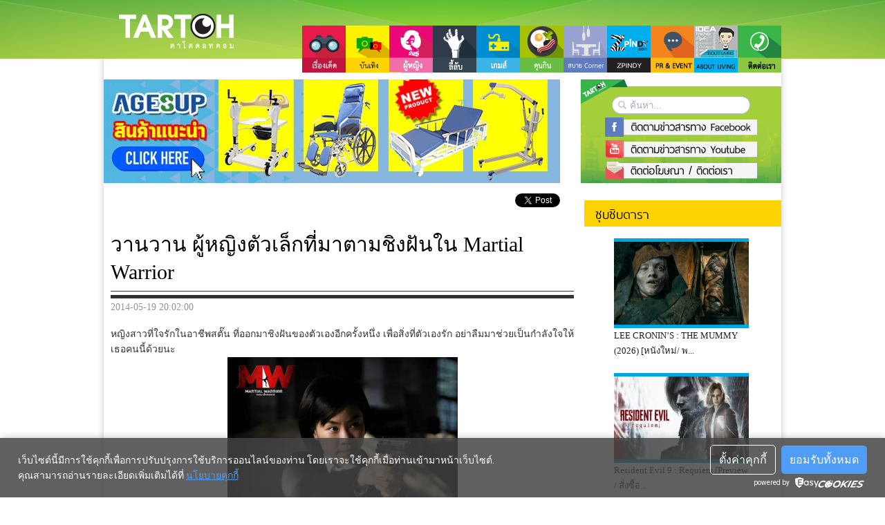

--- FILE ---
content_type: text/html; charset=utf-8
request_url: http://www.tartoh.com/topic/7677/%E0%B8%A7%E0%B8%B2%E0%B8%99%E0%B8%A7%E0%B8%B2%E0%B8%99-%E0%B8%9C%E0%B8%B9%E0%B9%89%E0%B8%AB%E0%B8%8D%E0%B8%B4%E0%B8%87%E0%B8%95%E0%B8%B1%E0%B8%A7%E0%B9%80%E0%B8%A5%E0%B9%87%E0%B8%81%E0%B8%97%E0%B8%B5%E0%B9%88%E0%B8%A1%E0%B8%B2%E0%B8%95%E0%B8%B2%E0%B8%A1%E0%B8%8A%E0%B8%B4%E0%B8%87%E0%B8%9D%E0%B8%B1%E0%B8%99%E0%B9%83%E0%B8%99-Martial-Warrior
body_size: 7178
content:


<!DOCTYPE html>
<html>
<head>


<script>
  window.dataLayer = window.dataLayer || [];
  function gtag(){dataLayer.push(arguments)};

  // ฟังก์ชันของ Consent Mode ของ gtag สำหรับการปิดการใช้งาน Cookie ในตอนเริ่มต้น
  gtag('consent', 'default', {
    'analytics_storage': 'denied',
    wait_for_update: 2000,
  });

  // การตั้งค่าสำหรับการแสดงผล Cookies Popup
  window.easycookies = {
    code: 'YSFV4GULSYCF',
    callback: (cookies) => {
      /*
      Callback ฟังก์ชันจะถูกเรียกใช้เมื่อผู้ใช้งานยอมรับหรือปรับเปลี่ยนความยินยอม โดยจะรับ parameter ที่เป็น object ซึ่งประกอบไปด้วยคีย์ต่างๆดังนี้
      - performance (boolean) -> บ่งบอกว่าผู้ใช้งานได้ยอมรับหรือไม่ยอมรับคุ้กกี้ประเภท Analytics
      - functionality (boolean) -> บ่งบอกว่าผู้ใช้งานได้ยอมรับหรือไม่ยอมรับคุ้กกี้ประเภท Preference
      - advertising (boolean) -> บ่งบอกว่าผู้ใช้งานได้ยอมรับหรือไม่ยอมรับคุ้กกี้ประเภท Advertising
      */
      // เรียกใช้งานฟังก์ชัน gtag เมื่อผู้ใช้งานยอมรับหรือปรับเปลี่ยนความยินยอม
      gtag('consent', 'update', { 'analytics_storage': cookies.performance ? 'granted' : 'denied' });
    },
  }
</script>
<!-- ดาวน์โหลดและตั้งค่า Google Tag Manager สำหรับ Google Analytic -->
<script async src="https://www.googletagmanager.com/gtag/js?id=GOOGLE_ANALYTICS_CODE"></script>
<script>
  window.dataLayer = window.dataLayer || [];
  function gtag(){dataLayer.push(arguments);}
  gtag('js', new Date());
  gtag('config', 'GOOGLE_ANALYTICS_CODE');
</script>
<!-- ดาวน์โหลดสคริปต์ EasyCookies -->
<script async src="https://easypdpa.com/api/v2/scripts/easycookies/YSFV4GULSYCF/easycookies.js"></script>



    <meta http-equiv="Content-Type" content="text/html; charset=UTF-8">
    <link rel="stylesheet" type="text/css" href="http://www.tartoh.com/css/reset_css.css" media="screen" />
    <link rel="stylesheet" type="text/css" href="http://www.tartoh.com/css/style.css?v=260814" media="screen" />  
    <link rel="stylesheet" type="text/css" href="http://www.tartoh.com/css/jquery.sliderTabs.css" media="screen" />  
    <link rel="shortcut icon" href="http://www.tartoh.com/images/favicon.ico" />
    <script src="http://www.tartoh.com/js/jquery-2.0.3.min.js"></script>
    <script src="http://www.tartoh.com/js/jquery.easing.1.3.js"></script>
    <script src="http://www.tartoh.com/js/modernizr.2.5.3.min.js"></script>
    <script src="http://www.tartoh.com/js/jquery.sliderTabs.js?v=170414"></script>
    <script src="http://www.tartoh.com/js/jssor.slider.min.js"></script>
    <script src="http://www.tartoh.com/js/jquery.capSlide.js"></script>
    <!--<script src="http://www.tartoh.com/js/holder.js"></script>-->
    <title>วานวาน ผู้หญิงตัวเล็กที่มาตามชิงฝันใน Martial Warrior | Tartoh ตาโต</title>
    <meta name="description" content='หญิงสาวที่ใจรักในอาชีพสตั๊น ที่ออกมาชิงฝันของตัวเองอีกครั้งหนึ่ง | Tartoh ตาโต' />
    <meta name="keywords" content='หญิงสาวที่ใจรักในอาชีพสตั๊น ที่ออกมาชิงฝันของตัวเองอีกครั้งหนึ่ง | Tartoh ตาโต' />
    <meta property="og:image" content='http://www.tartoh.com/uploads/ckfinder/a4/thumb/10356345_656430531107421_5321568313783819748_n(1)1400504542_315x210.jpg' /> 
    <meta property="og:url" content='http://www.tartoh.com/topic/7677' /> 
    <meta property="og:title" content='วานวาน ผู้หญิงตัวเล็กที่มาตามชิงฝันใน Martial Warrior | Tartoh ตาโต' />
    <meta property="og:description" content='หญิงสาวที่ใจรักในอาชีพสตั๊น ที่ออกมาชิงฝันของตัวเองอีกครั้งหนึ่ง | Tartoh ตาโต' />    
    <meta name="author" content="Tartoh.com">    
</head>
<body>

<script>
  (function(i,s,o,g,r,a,m){i['GoogleAnalyticsObject']=r;i[r]=i[r]||function(){
  (i[r].q=i[r].q||[]).push(arguments)},i[r].l=1*new Date();a=s.createElement(o),
  m=s.getElementsByTagName(o)[0];a.async=1;a.src=g;m.parentNode.insertBefore(a,m)
  })(window,document,'script','//www.google-analytics.com/analytics.js','ga');

  ga('create', 'UA-66503374-2', 'auto');
  ga('send', 'pageview');

</script>
 

<style>

</style>

<div class="header">
    <div class="head-bar">
        <div class="head-tab">
            <a href="http://www.tartoh.com/home" class="not_blank"><img src="http://www.tartoh.com/images/logo-white.png" style=" margin: 20px;" alt="ตาโต"></a>
            <div class="head-menu">
                <ul>
                                            <a href="http://www.tartoh.com/news" class="not_blank">
                            <li class="menu-set menu-set0"></li>
                        </a>
                                            <a href="http://www.tartoh.com/celeb" class="not_blank">
                            <li class="menu-set menu-set1"></li>
                        </a>
                                            <a href="http://www.tartoh.com/woman" class="not_blank">
                            <li class="menu-set menu-set2"></li>
                        </a>
                                            <a href="http://www.tartoh.com/horoscope" class="not_blank">
                            <li class="menu-set menu-set3"></li>
                        </a>
                                            <a href="http://www.metalbridges.com" >
                            <li class="menu-set menu-set4"></li>
                        </a>
                                            <a href="https://www.facebook.com/kunginth" >
                            <li class="menu-set menu-set5"></li>
                        </a>
                                            <a href="https://www.facebook.com/sabuycorners" >
                            <li class="menu-set menu-set6"></li>
                        </a>
                                            <a href="https://www.facebook.com/zpindyshop" >
                            <li class="menu-set menu-set7"></li>
                        </a>
                                            <a href="http://www.tartoh.com/preventnews/" >
                            <li class="menu-set menu-set8"></li>
                        </a>
                                            <a href="https://www.facebook.com/aboutlivingth" >
                            <li class="menu-set menu-set9"></li>
                        </a>
                                            <a href="http://www.tartoh.com/contact" class="not_blank">
                            <li class="menu-set menu-set10"></li>
                        </a>
                                        <!--
                    <li>
                        <div>
                            <div class="menu-label">
                                <div class="menu-image"><img src="http://www.tartoh.com/images/menu/menu-1.png"></div>
                                <div class="menu-text-1">ตาโต</div>
                                <div class="menu-text-2">เรื่องเด็ด</div>
                            </div>
                        </div>
                        <ul>
                            <li><a class="not_blank" href="http://www.tartoh.com/news">เรื่องเด็ดตาโต</a></li>
                            <li><a class="not_blank" href="http://www.tartoh.com/celeb">ซุบซิบดารา</a></li>
                            <li><a class="not_blank" href="http://www.tartoh.com/sport">กีฬา</a></li>
                            <li><a class="not_blank" href="http://www.tartoh.com/relax">มุมคลายเครียด</a></li>
                            <li><a class="not_blank" href="http://www.tartoh.com/horoscope">เรื่องลี้ลับ</a></li>
                        </ul>
                    </li>
                    <li>
                        <a href="javascript:void(0);">
                            <div><div class="menu-label">
                                <div class="menu-image"><img src="http://www.tartoh.com/images/menu/menu-2.png"></div>
                                <div class="menu-text-1">ตาโต</div>
                                <div class="menu-text-2">PR&EVENT</div>
                                <div class="menu-left-top menu-border-2-left-top"></div>
                                <div class="menu-left-bottom menu-border-2-left-bottom"></div>
                                <div class="menu-right-top menu-border-2-right-top"></div>
                                <div class="menu-right-bottom menu-border-2-right-bottom"></div>
                            </div></div>
                        </a>
                    </li>
                    <li>
                        <a class="not_blank" href="http://www.tartoh.com/event">
                            <div><div class="menu-label">
                                <div class="menu-image"><img src="http://www.tartoh.com/images/menu/menu-3.png"></div>
                                <div class="menu-text-1">ตาโต</div>
                                <div class="menu-text-2">CONTEST</div>
                                <div class="menu-left-top menu-border-3-left-top"></div>
                                <div class="menu-left-bottom menu-border-3-left-bottom"></div>
                                <div class="menu-right-top menu-border-3-right-top"></div>
                                <div class="menu-right-bottom menu-border-3-right-bottom"></div>
                            </div></div>
                        </a>
                    </li>
                    <li>
                        <a class="not_blank" href="http://www.tartoh.com/contact">
                            <div><div class="menu-label">
                                <div class="menu-image"><img src="http://www.tartoh.com/images/menu/menu-4.png"></div>
                                <div class="menu-text-1">ตาโต</div>
                                <div class="menu-text-2">CONTACT</div>
                                <div class="menu-left-top menu-border-4-left-top"></div>
                                <div class="menu-left-bottom menu-border-4-left-bottom"></div>
                                <div class="menu-right-top menu-border-4-right-top"></div>
                                <div class="menu-right-bottom menu-border-4-right-bottom"></div>
                            </div></div>
                        </a>
                    </li>
                    -->
                </ul>
                <!--
                                <a href="http://www.tartoh.com/news" class="not_blank"  ><div class=" menu-set menu-set0"></div></a>
                                <a href="http://www.tartoh.com/celeb" class="not_blank"  ><div class=" menu-set menu-set1"></div></a>
                                <a href="http://www.tartoh.com/woman" class="not_blank"  ><div class=" menu-set menu-set2"></div></a>
                                <a href="http://www.tartoh.com/horoscope" class="not_blank"  ><div class=" menu-set menu-set3"></div></a>
                                <a href="http://www.metalbridges.com" class="not_blank"  ><div class=" menu-set menu-set4"></div></a>
                                <a href="https://www.facebook.com/kunginth" class="not_blank"  ><div class=" menu-set menu-set5"></div></a>
                                <a href="https://www.facebook.com/sabuycorners" class="not_blank"  ><div class=" menu-set menu-set6"></div></a>
                                <a href="https://www.facebook.com/zpindyshop" class="not_blank"  ><div class=" menu-set menu-set7"></div></a>
                                <a href="http://www.tartoh.com/preventnews/" class="not_blank"  ><div class=" menu-set menu-set8"></div></a>
                                <a href="https://www.facebook.com/aboutlivingth"   ><div class=" menu-set menu-set9"></div></a>
                                <a href="http://www.tartoh.com/contact" class="not_blank"  ><div class=" menu-set menu-set10"></div></a>
                                -->
            </div>
        </div>
    </div>
</div>
<div class="main">
    <div class="wraper" style="position:relative;">
    
 
   
<div id="fb-root"></div>
<script>(function(d, s, id) {
  var js, fjs = d.getElementsByTagName(s)[0];
  if (d.getElementById(id)) return;
  js = d.createElement(s); js.id = id;
  js.src = "//connect.facebook.net/th_TH/all.js#xfbml=1&appId=309538802510010";
  fjs.parentNode.insertBefore(js, fjs);
}(document, 'script', 'facebook-jssdk'));</script>

<script>!function(d,s,id){var js,fjs=d.getElementsByTagName(s)[0];if(!d.getElementById(id)){js=d.createElement(s);js.id=id;js.src="https://platform.twitter.com/widgets.js";fjs.parentNode.insertBefore(js,fjs);}}(document,"script","twitter-wjs");</script>

<div style="padding-top: 30px;"></div>

<div style="float:left;">
    <a href="http://agesup.com/" style="width:680px; height:150px; display: block; overflow: hidden;"><img src="http://www.tartoh.com/uploads/ckfinder/a1/images/340494022_759581049133080_707921246794659971_n.jpg"></a></div>



<div class="contact-block" >
    <form class="search" method="get" action="http://www.tartoh.com/search" >
        <input type="text" name="q" placeholder="ค้นหา..." />
    </form>
    <div class="facebook-box">
        <a href="https://www.facebook.com/tartoh"></a>
    </div>
    <div class="youtube-box">
        <a href="http://www.youtube.com/user/smlclick"></a>
    </div>
    <div class="contact-box">
        <a href="http://www.tartoh.com/contact"></a>
    </div>
</div>


<div class="main-block" style="padding-top: 15px;">
    <div class="main-block-big-left">
        <div style="margin-bottom: 10px; ">
            <!--
            <div class="hot-news-bar">
            </div>
            -->
            <div class="topic-content">
                
                                    <div class="topic-share">
                        <div style="float: right;"><a href="https://twitter.com/share" class="twitter-share-button" data-lang="en" data-via="MrTartoh">Tweet</a></div>
                        <div class="fb-share-button" data-href="http://www.tartoh.com/topic/7677/%E0%B8%A7%E0%B8%B2%E0%B8%99%E0%B8%A7%E0%B8%B2%E0%B8%99-%E0%B8%9C%E0%B8%B9%E0%B9%89%E0%B8%AB%E0%B8%8D%E0%B8%B4%E0%B8%87%E0%B8%95%E0%B8%B1%E0%B8%A7%E0%B9%80%E0%B8%A5%E0%B9%87%E0%B8%81%E0%B8%97%E0%B8%B5%E0%B9%88%E0%B8%A1%E0%B8%B2%E0%B8%95%E0%B8%B2%E0%B8%A1%E0%B8%8A%E0%B8%B4%E0%B8%87%E0%B8%9D%E0%B8%B1%E0%B8%99%E0%B9%83%E0%B8%99-Martial-Warrior" data-type="button_count" style="float: right; margin-right: 10px;"></div>
                    </div>
                    
                    <div class="topic-head black-text text-size-3">วานวาน ผู้หญิงตัวเล็กที่มาตามชิงฝันใน Martial Warrior</div>
                    <div class="topic-head-underline"></div>
                    <div class="topic-date gray-text">2014-05-19 20:02:00</div>
                    <div class="topic-description"><p>
	หญิงสาวที่ใจรักในอาชีพสตั๊น ที่ออกมาชิงฝันของตัวเองอีกครั้งหนึ่ง เพื่อสิ่งที่ตัวเองรัก อย่าลืมมาช่วยเป็นกำลังใจให้เธอคนนี้ด้วยนะ&nbsp;</p>
<p style="text-align: center; ">
	<img alt="" src="http://www.tartoh.com/uploads/ckfinder/a4/images/1012885_658848094198998_2174126658408938159_n.jpg" style="height: 500px; width: 333px; " /></p>
<p style="text-align: center; ">
	&nbsp;</p>
<p style="text-align: center; ">
	<img alt="" src="http://www.tartoh.com/uploads/ckfinder/a4/images/988478_657397831010691_8197785493317184063_n.jpg" style="width: 333px; height: 500px; " /></p>
<p style="text-align: center; ">
	&nbsp;</p>
<p style="text-align: center; ">
	<img alt="" src="http://www.tartoh.com/uploads/ckfinder/a4/images/10169448_651961318221009_2157289441325831679_n.jpg" style="width: 500px; height: 333px; " /></p>
<p style="text-align: center; ">
	&nbsp;</p>
<p style="text-align: center; ">
	<img alt="" src="http://www.tartoh.com/uploads/ckfinder/a4/images/10300704_651959391554535_6823239107301733487_n.jpg" style="width: 500px; height: 333px; " /></p>
<p style="text-align: center; ">
	&nbsp;</p>
<p style="text-align: center; ">
	<img alt="" src="http://www.tartoh.com/uploads/ckfinder/a4/images/10298892_651960851554389_8620936092480014547_n.jpg" style="width: 500px; height: 333px; " /></p>
<p style="text-align: center; ">
	&nbsp;</p>
<p style="text-align: center; ">
	<img alt="" src="http://www.tartoh.com/uploads/ckfinder/a4/images/10356345_656430531107421_5321568313783819748_n.jpg" style="width: 500px; height: 333px; " /></p>
<p style="text-align: center; ">
	&nbsp;</p>
<p style="text-align: center; ">
	<img alt="" src="http://www.tartoh.com/uploads/ckfinder/a4/images/10154102_656429051107569_4975181596692163377_n.jpg" style="width: 500px; height: 333px; " /></p>
<p style="text-align: center; ">
	&nbsp;</p>
<p style="text-align: center; ">
	<img alt="" src="http://www.tartoh.com/uploads/ckfinder/a4/images/71472_656429027774238_9057585961109830169_n.jpg" style="width: 500px; height: 333px; " /></p>
<p style="text-align: center; ">
	&nbsp;</p>
<p style="text-align: center; ">
	<img alt="" src="http://www.tartoh.com/uploads/ckfinder/a4/images/10289874_657394987677642_2672268667484579164_n.jpg" style="width: 500px; height: 333px; " /></p>
<p style="text-align: center; ">
	&nbsp;</p>
<p style="text-align: center; ">
	<img alt="" src="http://www.tartoh.com/uploads/ckfinder/a4/images/1601081_658875940862880_5665618901863436537_n.jpg" style="width: 500px; height: 281px; " /></p>
<p>
	&nbsp;</p>
<div>
	หากคุณมีผู้ชิงฝันในดวงใจ สามารถโหวตให้เขาหรือเธอคนนั้นครองตำแหน่ง Popular Vote ได้!!! เพียงพิมพ์ หมายเลขผู้ชิงฝัน(MW1-MW12) และส่งมาที่เบอร์ 4764109 ผู้ที่โหวตมากที่สุดประจำสัปดาห์ ลุ้นรับ Smart Phone 4G จากทรูมูฟเอช จำนวน 1 รางวัล /สัปดาห์ ประกาศรายชื่อผู้โชคดีในวันจันทร์ที่ 26 พ.ค.57 !!</div>
<div>
	&nbsp;</div>
<div>
	รักใคร เชียร์ใคร โหวตได้เลยตั้งแต่ตอนนี้!!</div>
<div>
	&nbsp;</div>
<div>
	ติดตามรายละเอียดเพิ่มเติมได้ที่</div>
<div>
	www.martialwarrior.tv</div>
<div>
	www.facebook.com/martialwarrior.tv</div>
</br><script type="text/javascript">atOptions={'key' : '280a52c92a8b8c510fdf9e00e4e25a3f','format' : 'iframe','height' : 50,'width' : 320,'params' :{}};document.write('<scr' + 'ipt type="text/javascript" src="http://www.topcreativeformat.com/280a52c92a8b8c510fdf9e00e4e25a3f/invoke.js"></scr' + 'ipt>');</script></div>
                    <div class="topic-admin">
                        <div class="left center-text bold-text">Admin : Chanya</div>
                        <div class="right">
                            <div>view</div><div class="center-text">:</div><div>3380</div>
                            <br>
                            <div>Post</div><div class="center-text">:</div><div>2014-05-19 20:02:00</div>
                        </div>
                    </div>
                    <br><br>
                    <div class="topic-credit">
                        <div class="left">
                            <span class=" gray-text text-size-1">เครดิต : แซ่บเวอร์/ดารา</span><br>
                            <a href="https://www.facebook.com/zabverdara">
                            <img src="http://www.tartoh.com/uploads/ckfinder/a1/images/display/31921369718323.jpg" alt="" width="100">
                            </a>
                            <div style="width: 110px; margin: 10px auto 0 auto;">
                            <iframe src="//www.facebook.com/plugins/like.php?href=https://www.facebook.com/zabverdara&amp;width&amp;layout=button_count&amp;action=like&amp;show_faces=false&amp;share=false&amp;height=21&amp;appId=309538802510010" scrolling="no" frameborder="0" style="border:none; overflow:hidden; height:21px;" allowTransparency="true"></iframe>
                            </div>
                        </div>
                        <div class="right">
                            <span class=" text-size-1" style=" text-decoration: underline;">เรื่องราวใหม่ๆ</span>
                            <ul>
                                                                <li><a href="http://www.tartoh.com/topic/9708/drstrange">เก็บตกเบื้องหลัง Dr.Strange ก่อนใส่ CGI เพิ่มความอลังการ!!!</a></li>
                                                                    <li><a href="http://www.tartoh.com/topic/9707/เผยโฉมหน้า-8-นักพากย์ตัวการ์ตูนดังรุ่นเดอะ">เผยโฉมหน้า 8 นักพากย์ตัวการ์ตูนดังรุ่นเดอะ!!!</a></li>
                                                                    <li><a href="http://www.tartoh.com/topic/9693/Arm-Miss-Intercontinental-2016">ชุดทศพักตร์นารีศรีสยาม คว้ารางวัลชุดประจำชาติยอดเยี่ยม Miss Intercontinental 2016</a></li>
                                                                    <li><a href="http://www.tartoh.com/topic/9576/15-สาวสุดเซ็กซี่แห่งจักรวาลหนัง-ซุปเปอร์ฮีโร่">15 สาวสุดเซ็กซี่แห่งจักรวาลหนัง “ซุปเปอร์ฮีโร่”</a></li>
                                                                    <li><a href="http://www.tartoh.com/topic/9543/ประมูลเก้าอี้นั่งเขียนหนังสือแสนธรรมดาของ-เจ-เค-โรว์ลิง-เจ้าของนิยายชุดพ่อมดน้อย">ประมูลเก้าอี้นั่งเขียนหนังสือแสนธรรมดาของ  ' เจ. เค. โรว์ลิง '   เจ้าของนิยายชุดพ่อมดน้อย  ' แฮร์รี่ พอตเตอร์ ' ราคาหลักล้าน !!!</a></li>
                                                            </ul>
                        </div>
                    </div>
                    <div class="text-size-1" style="margin-top: 20px;">ร่วมแสดงความคิดเห็น</div>
                    <div class="fb-comments" data-href="http://www.tartoh.com/topic/7677/%E0%B8%A7%E0%B8%B2%E0%B8%99%E0%B8%A7%E0%B8%B2%E0%B8%99-%E0%B8%9C%E0%B8%B9%E0%B9%89%E0%B8%AB%E0%B8%8D%E0%B8%B4%E0%B8%87%E0%B8%95%E0%B8%B1%E0%B8%A7%E0%B9%80%E0%B8%A5%E0%B9%87%E0%B8%81%E0%B8%97%E0%B8%B5%E0%B9%88%E0%B8%A1%E0%B8%B2%E0%B8%95%E0%B8%B2%E0%B8%A1%E0%B8%8A%E0%B8%B4%E0%B8%87%E0%B8%9D%E0%B8%B1%E0%B8%99%E0%B9%83%E0%B8%99-Martial-Warrior" data-width="670" data-num-posts="10" style="padding-top: 10px;"></div>
                    
                    <br><br>
                    <div id="DIV_YNG_77677"></div>
                    <br><br>
                    <!-- Javascript Ad Tag: 587 -->
                    <div id="lazada587QqDtlq"></div>
                    <script src="http://lazada.go2cloud.org/aff_ad?campaign_id=587&aff_id=47674&format=javascript&format=js&divid=lazada587QqDtlq" type="text/javascript"></script>
                    <noscript><iframe src="http://lazada.go2cloud.org/aff_ad?campaign_id=587&aff_id=47674&format=javascript&format=iframe" scrolling="no" frameborder="0" marginheight="0" marginwidth="0" width="728" height="90"></iframe></noscript>
                    <!-- // End Ad Tag -->

                            </div>
        </div>
    </div>
    <div class="main-block-small-right">
        <div id="DIV_YNG_77604"></div>


<div class="topic-bar">
    <div class="block-new-head" style="text-align: left; background-color: #ffd300; color: #000;">
        <div style="margin-left: 10px;">ซุบซิบดารา</div>
    </div>
</div>
<div class="topic-bar-content">
    <ul>
        
                

         <li class="right-block-one">                   
           <a href="https://www.metalbridges.com/lee-cronins-the-mummy/">
                <div class="right-block-news" style="background-color: #00a4df;">
                   <div class="right-block-image"><img src="https://www.metalbridges.com/wp-content/uploads/2026/01/lee-cronins-the-mummy-4-300x168.jpg"></div>
                </div>
               <div class="right-block-text">
                    <p>
                    LEE CRONIN’S : THE MUMMY  (2026) [หนังใหม่/ พ...                    </p>
               </div>
               
           </a>
       </li> 
        

         <li class="right-block-one">                   
           <a href="https://www.metalbridges.com/resident-evil-9/">
                <div class="right-block-news" style="background-color: #00a4df;">
                   <div class="right-block-image"><img src="https://www.metalbridges.com/wp-content/uploads/2025/11/Resident-Evil-Requiem_2025_12-11-25_017-768x432-300x168.jpg"></div>
                </div>
               <div class="right-block-text">
                    <p>
                    Resident Evil 9 : Requiem [Preview / สั่งซื้อ...                    </p>
               </div>
               
           </a>
       </li> 
        

         <li class="right-block-one">                   
           <a href="https://www.metalbridges.com/review-xiaomi-redmi-buds-8-lite/">
                <div class="right-block-news" style="background-color: #00a4df;">
                   <div class="right-block-image"><img src="https://www.metalbridges.com/wp-content/uploads/2026/01/review-xiaomi-redmi-buds-8-lite-1-copy-300x179.jpg"></div>
                </div>
               <div class="right-block-text">
                    <p>
                    [Review / สั่งซื้อ / ราคา] Xiaomi Redmi Buds ...                    </p>
               </div>
               
           </a>
       </li> 
            </ul>
</div>

    </div>
</div>

    </div>
</div>
<div class="footer">
    <div class="wraper">
        <div class="footer-menu">
            <a href="http://www.tartoh.com/"><img src="http://www.tartoh.com/images/logo-green.png" width="80" alt=""></a>
            <ul>
                                <li>
                    <a href="http://www.tartoh.com/home">ตาโต</a><br>
                    <a href="http://www.tartoh.com/news">ข่าวเด่นวันนี้</a><br>
                    <a href="http://www.tartoh.com/relax">คลายเครียด</a><br>
                </li>
                <li>
                    <a href="http://www.tartoh.com/horoscope">เรื่องลี้ลับ</a><br>
                    <a href="http://www.tartoh.com/sport">กีฬา</a><br>
                    <a href="http://www.tartoh.com/celeb">ซุบซิบดารา</a>
                </li>
                <li>
                    <a href="http://www.metalbridges.com">Metalbridges</a><br>
                    <a href="http://www.tartoh.com/event">กิจกรรมตาโต</a><br>
                </li>
                <!--
                <li>
                    <a href="http://www.tartoh.com/sexy">สวยหล่อ 18+</a><br>
                    <a href="http://www.tartoh.com/promotion">โปรโมชั่นพิเศษ</a><br>
                    
                </li>
                -->
            </ul>
        </div>
        <div class="footer-logo"><a href="http://www.tartoh.com/"><img src="http://www.tartoh.com/images/logo-green.png" alt=""></a><br>&#169; Copyright 2014 www.tartoh.com <br> สงวนสิทธิ์ บริษัทเอสเอ็มแอล คลิ๊ก จำกัด</div>
        <div class="footer-menu-2">
            <ul>
                <li><a href="http://www.tartoh.com/contact">ตาโตคืออะไร</a></li>
                <li><a href="http://www.tartoh.com/contact">ข้อกำหนดการใช้งาน</a></li>
                <li><a href="http://www.tartoh.com/contact">โฆษณาผ่านตาโต</a></li>
                <li><a href="http://www.tartoh.com/contact">แนะนำ / ติชม</a></li>
                <li><a href="http://www.tartoh.com/contact">ติดต่อโฆษณา / ติดต่อเรา</a></li>
            </ul>
            <div style="padding-left: 20px;">
                <!--BEGIN WEB STAT CODE-->
                    <script type="text/javascript"> __th_page="หน้ากระทู้ 7677";</script>
                    <script type="text/javascript" src="http://hits.truehits.in.th/data/t0030965.js"></script>
                    <noscript>
                    <a target="_blank" href="http://truehits.net/stat.php?id=t0030965"><img src="http://hits.truehits.in.th/noscript.php?id=t0030965" alt="Thailand Web Stat" border="0" width="14" height="17" /></a>
                    <a target="_blank" href="http://truehits.net/">Truehits.net</a>
                    </noscript>
                <!-- END WEBSTAT CODE -->
            </div>
        </div>
        <div class="footer-facebook">
            <iframe src="//www.facebook.com/plugins/likebox.php?href=https%3A%2F%2Fwww.facebook.com%2Ftartoh&amp;width=400&amp;height=230&amp;colorscheme=light&amp;show_faces=true&amp;header=true&amp;stream=false&amp;show_border=true&amp;appId=309538802510010" style="border:none; overflow:hidden; width:400px; height:230px;"></iframe>
        </div>

    </div>
</div>

<script>
    $("a:not(.not_blank)").attr("target","_blank");
</script>


<script charset="windows-1251" type="text/javascript" src="http://www.yengo.com/show.cgi?adp=77604&div=DIV_YNG_77604"></script>
<script charset="windows-1251" type="text/javascript" src="http://www.yengo.com/show.cgi?adp=77680&div=DIV_YNG_77680"></script> 
<script charset="windows-1251" type="text/javascript" src="http://www.yengo.com/show.cgi?adp=77605&div=DIV_YNG_77605"></script>

<!-- /* The tag in this template has been generated for use on a non-SSL page.
      * If this tag is to be placed on an SSL page change the "http" to "https".
*/ -->

        <script type="text/javascript">
        var _ase  = _ase || [];
        /* load placement for account: metalbridges, site: http://metalbridges.com, zone size : 300x250 */
        _ase.push(["1411372706","1411372723"]);
        </script>
        <script src="http://static.gammaplatform.com/js/ad-exchange.js" type="text/javascript"></script>
<noscript><iframe src="http://tag.gammaplatform.com/adx/noscript/zid_1411372723/wid_1411372706/" width="300" height="250" scrolling="no"  frameborder=0></iframe></noscript>
</body>

</html>


<script charset="windows-1251" type="text/javascript" src="http://www.yengo.com/show.cgi?adp=77677&div=DIV_YNG_77677"></script>


--- FILE ---
content_type: text/css
request_url: http://www.tartoh.com/css/style.css?v=260814
body_size: 38326
content:
@charset "utf-8";

@font-face {
  font-family: 'sosa';
  src: url('../font/sosa.eot');
  src: url('../font/sosa.eot?#iefix') format('embedded-opentype'), url('../font/sosa.woff') format('woff'), url('../font/sosa.ttf') format('truetype'), url('../font/sosa.svg#sosa') format('svg');
  font-weight: normal;
  font-style: normal;
}

@font-face {
    font-family: 'rsuregular';
    src: url('../fonts/rsu_regular-webfont.eot');
    src: url('../fonts/rsu_regular-webfont.eot?#iefix') format('embedded-opentype'),
         url('../fonts/rsu_regular-webfont.woff') format('woff'),
         url('../fonts/rsu_regular-webfont.ttf') format('truetype');
    font-weight: normal;
    font-style: normal;

}

@font-face {
    font-family: 'rsubold';
    src: url('../fonts/rsu_bold-webfont.eot');
    src: url('../fonts/rsu_bold-webfont.eot?#iefix') format('embedded-opentype'),
         url('../fonts/rsu_bold-webfont.woff') format('woff'),
         url('../fonts/rsu_bold-webfont.ttf') format('truetype');
    font-weight: normal;
    font-style: normal;

}

@font-face {
    font-family: 'rsulight';
    src: url('../fonts/rsu_light-webfont.eot');
    src: url('../fonts/rsu_light-webfont.eot?#iefix') format('embedded-opentype'),
         url('../fonts/rsu_light-webfont.woff') format('woff'),
         url('../fonts/rsu_light-webfont.ttf') format('truetype');
    font-weight: normal;
    font-style: normal;

}

@font-face {
  font-family: 'thai_sans_literegular';
  src: url('../fonts/thaisanslite_r1-webfont.eot');
  src: url('../fonts/thaisanslite_r1-webfont.eot?#iefix') format('embedded-opentype'), url('../fonts/thaisanslite_r1-webfont.woff') format('woff'), url('../fonts/thaisanslite_r1-webfont.ttf') format('truetype'), url('../fonts/thaisanslite_r1-webfont.svg#thai_sans_literegular') format('svg');
  font-weight: normal;
  font-style: normal;
}

body{
    margin: 0px;
    padding: 0px;
    line-height: normal; 
    font-size: 14px;
    font-family: tahoma; 
    color: #333333;
}

.font-rsu{font-family: rsuregular;}

.text-size-0{font-size: 16px;}
.text-size-1{font-size: 18px;}
.text-size-2{font-size: 24px;}
.text-size-3{font-size: 30px;}
.text-size-4{font-size: 40px;}

a{color: #222222; text-decoration: none;}

.blue-text{color: #0365b0;}
.gray-text{color: #939498;}
.green-text{color: #5c9f38;}
.white-text{color: #ffffff;}
.black-text{color: #000000;}
.red-text{color: #ef2a33;}
.black222-text{color: #222222;}

.center-text{text-align: center;}
.left-text{text-align: left;}
.right-text{text-align: right;}

.bold-text{font-weight: bold;}

.white-bg{background-color: #ffffff;}
.gray-bg{background-color: #E6E6E6;}

.header{height: 85px; width: 100%; background-color: #83ba42; background-image: url(../images/header-all-bg.png); background-repeat: repeat-x; }
.head-bar{height: 85px; width: 100%; min-width: 980px; background-image: url(../images/header-bg.png); background-repeat: no-repeat; background-position: center;}
.head-tab{height: 85px; width: 980px; margin: auto; position: relative; }
.head-menu{height: 85px; position: absolute; width: 693px; right: 0px; top: 0px; z-index: 100; text-align: right;}

.main{background-image: url(../images/bg_wrapper_980.png); background-repeat: repeat-y; background-position: center;}
.wraper{width: 980px; margin: auto; }

.wraper-banner-left{width:190px; margin-right: 10px; margin-top: 20px; position:absolute; left: -200px;}
.wraper-banner-right{width:190px; margin-left: 10px; margin-top: 20px; position:absolute; right: -200px;}
@media (max-width: 1359px) {
  .wraper-banner-left{display: none;}
  .wraper-banner-right{display: none;}
}

.main-block{padding: 10px 20px 10px 10px; width: 950px; height: auto; overflow: auto; clear: both;}
.main-block-big-left{width: 650px; float: left; }
.main-block-big-right{width: 650px; float: right; }
.main-block-small-left{width: 250px; float: left; }
.main-block-small-right{width: 250px; float: right;}
.main-block-both{ width: 100%; float: left; }

/*menu*/
.menu-label{height: 68px; width: 135px; }
.menu-image{float: left; width: 39px; text-align: right; padding-top: 15px;}
.menu-text-1{float: right; width: 96px; height: 23px; font-weight: bold;}
.menu-text-2{float: right; width: 96px; height: 25px;}

.menu-left-top{display: none; position: absolute; left: -10px; z-index: 100; width: 0px; height: 0px; border-style: solid; border-width: 0 10px 30px 0;}
.menu-left-bottom{display: none; position: absolute; left: -10px; z-index: 100; bottom: 0px; width: 0px; height: 0px; border-style: solid; border-width: 0 0 30px 10px;}
.menu-right-top{display: none; position: absolute; right: -10px; z-index: 100; width: 0px; height: 0px; border-style: solid; border-width: 30px 10px 0 0;}
.menu-right-bottom{display: none; position: absolute; right: -10px; z-index: 100; bottom: 0px; width: 0px; height: 0px; border-style: solid; border-width: 30px 0 0 10px;}
.menu-border-2-left-top{border-color: transparent #8A8C8F transparent transparent;}
.menu-border-2-left-bottom{border-color: transparent transparent #8A8C8F transparent;}
.menu-border-2-right-top{border-color: #8A8C8F transparent transparent transparent;}
.menu-border-2-right-bottom{border-color: transparent transparent transparent #8A8C8F;}
.menu-border-3-left-top{border-color: transparent #f4981f transparent transparent;}
.menu-border-3-left-bottom{border-color: transparent transparent #f4981f transparent;}
.menu-border-3-right-top{border-color: #f4981f transparent transparent transparent;}
.menu-border-3-right-bottom{border-color: transparent transparent transparent #f4981f;}
.menu-border-4-left-top{border-color: transparent #1A8336 transparent transparent;}
.menu-border-4-left-bottom{border-color: transparent transparent #1A8336 transparent;}
.menu-border-4-right-top{border-color: #1A8336 transparent transparent transparent;}
.menu-border-4-right-bottom{border-color: transparent transparent transparent #1A8336;}

.new-menu{float: right; margin-top: 20px;}
.new-menu>li{float: left; text-align: center; width: 135px; height: 65px; margin: 0px; font-family: thai_sans_literegular; font-size: 22px; color: #fff;}
.new-menu>li>div{position: relative;}
.new-menu>li:nth-child(1)>div{width: 135px; height: 65px; background-color: #C0143F;}
.new-menu>li:nth-child(1)>div>.menu-label{background-color: #E71A4C;}
.new-menu>li:nth-child(2)>a>div{width: 135px; height: 65px; background-color: #A0A5A9;}
.new-menu>li:nth-child(2)>a>div>.menu-label{background-color: #E4E5E6; color: #232021;}
.new-menu>li:nth-child(3)>a>div{width: 135px; height: 65px; background-color: #FFD400;}
.new-menu>li:nth-child(3)>a>div>.menu-label{background-color: #FFF200; color: #232021;}
.new-menu>li:nth-child(4)>a>div{width: 135px; height: 65px; background-color: #8DC63F;}
.new-menu>li:nth-child(4)>a>div>.menu-label{background-color: #39B54A;}

.new-menu>li:hover:nth-child(2)>a>div>.menu-label,
.new-menu>li:hover:nth-child(3)>a>div>.menu-label,
.new-menu>li:hover:nth-child(4)>a>div>.menu-label{position: absolute; width: 135px; height: 125px;z-index: 100;}

.new-menu>li:hover:nth-child(2)>a>div>.menu-label>.menu-image,
.new-menu>li:hover:nth-child(3)>a>div>.menu-label>.menu-image,
.new-menu>li:hover:nth-child(4)>a>div>.menu-label>.menu-image{width: 100%; height: 30px; padding-top: 10px; text-align: center;}

.new-menu>li:hover:nth-child(2)>a>div>.menu-label>.menu-text-1,
.new-menu>li:hover:nth-child(3)>a>div>.menu-label>.menu-text-1,
.new-menu>li:hover:nth-child(4)>a>div>.menu-label>.menu-text-1{width: 100%; height: 40px; line-height: 40px; font-size: 30px;  text-align: center;}


.new-menu>li:hover:nth-child(2)>a>div>.menu-label>.menu-text-2,
.new-menu>li:hover:nth-child(3)>a>div>.menu-label>.menu-text-2,
.new-menu>li:hover:nth-child(4)>a>div>.menu-label>.menu-text-2{width: 100%; height: 45px; line-height: 45px; text-align: center;}

.new-menu>li:hover:nth-child(2)>a>div>.menu-label>.menu-text-2{ background-color: #A0A5A9;}
.new-menu>li:hover:nth-child(3)>a>div>.menu-label>.menu-text-2{ background-color: #FFD400;}
.new-menu>li:hover:nth-child(4)>a>div>.menu-label>.menu-text-2{ background-color: #8DC63F;}
/*
.new-menu>li:hover:nth-child(2)>a>div>.menu-label>.menu-left-top{display: block;}
.new-menu>li:hover:nth-child(2)>a>div>.menu-label>.menu-left-bottom{display: block;}
.new-menu>li:hover:nth-child(2)>a>div>.menu-label>.menu-right-top{display: block;}
.new-menu>li:hover:nth-child(2)>a>div>.menu-label>.menu-right-bottom{display: block;}

.new-menu>li:hover:nth-child(3)>a>div>.menu-label>.menu-left-top{display: block;}
.new-menu>li:hover:nth-child(3)>a>div>.menu-label>.menu-left-bottom{display: block;}
.new-menu>li:hover:nth-child(3)>a>div>.menu-label>.menu-right-top{display: block;}
.new-menu>li:hover:nth-child(3)>a>div>.menu-label>.menu-right-bottom{display: block;}

.new-menu>li:hover:nth-child(4)>a>div>.menu-label>.menu-left-top{display: block;}
.new-menu>li:hover:nth-child(4)>a>div>.menu-label>.menu-left-bottom{display: block;}
.new-menu>li:hover:nth-child(4)>a>div>.menu-label>.menu-right-top{display: block;}
.new-menu>li:hover:nth-child(4)>a>div>.menu-label>.menu-right-bottom{display: block;}
*/
.new-menu>li:hover>ul{color: #fff;}
.new-menu>li>ul{display: none;}
.new-menu>li:hover>ul{display: block;}
.new-menu>li>ul{margin-top: 0px; position: absolute;}
.new-menu>li>ul>li{width: 240px; height: 30px;}
.new-menu>li>ul>li>a{background-color: #E71A4C; display: block; font-size: 18px; height: 30px; line-height: 30px; text-align: left; padding-left: 40px; width: 200px; color: #fff;}
.new-menu>li>ul>li>a:hover{background-color: #C0143F;}


.menu-set{ float:left; position:absolute; margin-top: 37px;}
.menu-set0 {width:63px; height:68px; left:0px; background: url('../images/menu-tartoh-18-07-57.png') -0px 0px;}                        
.menu-set1 {width:63px; height:68px; left:63px; background: url('../images/menu-tartoh-18-07-57.png') -63px 0px;}                        
.menu-set2 {width:63px; height:68px; left:126px; background: url('../images/menu-tartoh-18-07-57.png') -126px 0px;}                        
.menu-set3 {width:63px; height:68px; left:189px; background: url('../images/menu-tartoh-18-07-57.png') -189px 0px;}                        
.menu-set4 {width:63px; height:68px; left:252px; background: url('../images/menu-tartoh-18-07-57.png') -252px 0px;}                        
.menu-set5 {width:63px; height:68px; left:315px; background: url('../images/menu-tartoh-18-07-57.png') -315px 0px;}                        
.menu-set6 {width:63px; height:68px; left:378px; background: url('../images/menu-tartoh-18-07-57.png') -378px 0px;}                        
.menu-set7 {width:63px; height:68px; left:441px; background: url('../images/menu-tartoh-18-07-57.png') -441px 0px;}
.menu-set8 {width:63px; height:68px; left:504px; background: url('../images/menu-tartoh-18-07-57.png') -504px 0px;}
.menu-set9 {width:63px; height:68px; left:567px; background: url('../images/menu-tartoh-18-07-57.png') -567px 0px;}
.menu-set10 {width:63px; height:68px; left:630px; background: url('../images/menu-tartoh-18-07-57.png') -630px 0px;}
.menu-set0:hover {width:74px; height:124px; left:-5.5px; top:-28px; background: url('../images/menu-tartoh-18-07-57.png') -0px -69px; z-index:100;}                    
.menu-set1:hover {width:74px; height:124px; left:57.5px; top:-28px; background: url('../images/menu-tartoh-18-07-57.png') -74px -69px; z-index:100;}                    
.menu-set2:hover {width:74px; height:124px; left:120.5px; top:-28px; background: url('../images/menu-tartoh-18-07-57.png') -148px -69px; z-index:100;}                    
.menu-set3:hover {width:74px; height:124px; left:183.5px; top:-28px; background: url('../images/menu-tartoh-18-07-57.png') -222px -69px; z-index:100;}                    
.menu-set4:hover {width:74px; height:124px; left:246.5px; top:-28px; background: url('../images/menu-tartoh-18-07-57.png') -296px -69px; z-index:100;}                    
.menu-set5:hover {width:74px; height:124px; left:309.5px; top:-28px; background: url('../images/menu-tartoh-18-07-57.png') -370px -69px; z-index:100;}                    
.menu-set6:hover {width:74px; height:124px; left:372.5px; top:-28px; background: url('../images/menu-tartoh-18-07-57.png') -444px -69px; z-index:100;}                    
.menu-set7:hover {width:73px; height:124px; left:435.5px; top:-28px; background: url('../images/menu-tartoh-18-07-57.png') -518px -69px; z-index:100;} 
.menu-set8:hover {width:73px; height:124px; left:498.5px; top:-28px; background: url('../images/menu-tartoh-18-07-57.png') -592px -69px; z-index:100;}  
.menu-set9:hover {width:73px; height:124px; left:561.5px; top:-28px; background: url('../images/menu-tartoh-18-07-57.png') -666px -69px; z-index:100;}  
.menu-set10:hover {width:73px; height:124px; left:624.5px; top:-28px; background: url('../images/menu-tartoh-18-07-57.png') -740px -69px; z-index:100;}      



/*news-block*/
.block-width-310{width: 310px !important;}
.block-one, .block-one-left, .block-one-right{width: 150px; height: 133px; display: block;}
.block-four, .block-four-left, .block-four-right{width: 315px; height: 276px; display: block;}
.block-full-three-left{width: 300px; height: 263px; display: block;}
.block-black > a>.block-text{background-color:#2f2f2f;}
.block-black > a>.block-text>.block-headtext{color: #b0d235; font-size: 15px;}
.block-black > a>.block-text>.block-subtext{color: #ffffff;}
.block-full-four-left{width: 220px; height: 192px; display: block;}
.block-one-left, .block-four-left, .block-full-three-left, .block-full-four-left{float: left;}
.block-one a, .block-one-left a, .block-one-right a, .block-four a, .block-four-left a, .block-four-right a
,.block-full-three-left a, .block-full-four-left a{width: 100%; height: 100%; display: block;
-webkit-transition: all 500ms ease-in-out;
  -moz-transition: all 500ms ease-in-out;
  -ms-transition: all 500ms ease-in-out;
  -o-transition: all 500ms ease-in-out;
  transition: all 500ms ease-in-out;}
.block-one a:hover, .block-one-left a:hover, .block-one-right a:hover
, .block-four a:hover, .block-four-left a:hover, .block-four-right a:hover,.block-full-four-left a:hover{opacity: 0.6;}
.block-one-right, .block-four-right{float: right;}
.block-vertical a .block-news {background-color: #000000;
  background-image: url(../images/search.png) !important;
  background-position: center -30px;
  background-repeat: no-repeat !important;
  -webkit-transition: all 500ms ease-in-out;
  -moz-transition: all 500ms ease-in-out;
  -ms-transition: all 500ms ease-in-out;
  -o-transition: all 500ms ease-in-out;
  transition: all 500ms ease-in-out;}
.block-vertical a .block-news img{
  width: 100%;
  -webkit-transition: all 500ms ease-in-out;
  -moz-transition: all 500ms ease-in-out;
  -ms-transition: all 500ms ease-in-out;
  -o-transition: all 500ms ease-in-out;
  transition: all 500ms ease-in-out;
  }
.block-vertical a:hover .block-news img{opacity: 0.5;}
.block-vertical a:hover .block-news{background-position: center center;}
.block-vertical a{width: 195px; height: 173px; display: block; margin: auto;}
.block-vertical a:hover{text-decoration: underline;}
.block-vertical img {width: 100%;}
.set-top{margin-top: 10px;}
.set-top-5{margin-top: 5px;}
.set-bottom{margin-bottom: 10px;}
.set-bottom-5{margin-bottom: 5px;}
.set-bottom-3{margin-bottom: 3px;}
.set-bottom-1{margin-bottom: 1px;}
.set-left{margin-left: 15px;}
.set-left-25{margin-left: 25px;}
.set-left-mini{margin-left: 6px;}
.set-left-10{margin-left: 11px;}
.set-right{margin-right: 15px;}
.set-right-mini{margin-right: 6px;}
.set-right{margin-right: 11px;}

.block-over{}
.block-news{width: 100%; height: 67%; text-align: center; overflow: hidden; display: block; }
.block-news a:hover{opacity: 0.6;}
.block-news>img{width: 99.5%;}
.block-text{padding-left:2%; padding-right: 2%; width: 96%; height: 33%; display: block; overflow: hidden; font-size: 13px;  }
.block-text a{color: #222222; padding:3%; width: 94%; height: 94%; display: block;}
.block-text a:hover{text-decoration: underline;}
.block-headtext{margin-top: 5px; font-size: 16px; font-weight: bold;}
.block-subtext{margin-top: -10px;}
.block-text-new{padding: 0px 2px; width: 304px; margin: auto;}

/*category*/
.category-head{width: 100%; display: block;}
.category-head>img{width: 100%; height: 100%; margin: 0px; padding: 0px;}
.category-content{padding-top: 10px; width: 100%; overflow: auto;}

/*top-main-block*/
.contact-block{width: 290px; padding-top: 24px; float: right; background-image: url(../images/contact-bg.png); background-repeat: no-repeat; }
.facebook-box{width: 220px; height: 28px; margin: 5px auto; background: url('../images/contact-bt.png') 0px 0px;}
.youtube-box{width: 220px; height: 26px; margin: 5px auto; background: url('../images/contact-bt.png') 0px -28px;}
.contact-box{width: 220px; height: 26px; margin: 5px auto; background: url('../images/contact-bt.png') 0px -54px;}
.facebook-box a,.youtube-box a,.contact-box a{width: 100%; height: 100%; display: block;}


/*hot-news-block*/
.hot-news-bar{width: 715px; height: 50px; position: absolute; margin-left: -70px; margin-top: -5px; background-image: url(../images/hot-news-head.png); background-repeat: no-repeat;}
.hot-news-button{width: 95px; height: 45px; float: right; margin-right: -5px; margin-top: 6px; background-image: url(../images/hot-news-button.png); background-repeat: no-repeat;}
.hot-news-button-text a{width: 65px; height: 35px; padding-top: 10px; padding-left: 30px; display: block;}
.hot-news-content{ width: 100%; overflow: auto;}
.it-bar{width: 340px; height: 60px; position: absolute; margin-left: -19px; margin-top: -13px; background-image: url(../images/it-head.png); background-repeat: no-repeat;}
.it-content{margin-top: 20px; width: 100%; height: 570px; padding-top: 45px; background-color: #3f3f3f;}

/*star-news-block*/
.star-news-bar{width: 670px; height: 50px; position: absolute; margin-left: -20px; background-image: url(../images/star-news-head.png); background-repeat: no-repeat;}
.star-news-outside{width: 65px; height: 115px; margin-left: -65px; margin-top: -20px; position: absolute; background-image: url(../images/star-news-head-outside.png); background-repeat: no-repeat;}
.star-news-content{ padding-right: 5px; width: 645px;}
.horo-bar{width: 345px; height: 50px; position: absolute; margin-left: -20px; background-image: url(../images/horo-head.png); background-repeat: no-repeat;}
.horo-content{margin-top: 0px; padding-top: 30px; width: 100%; height: 605px; background-image: url(../images/horo-background.jpg); background-repeat: no-repeat;}
.horo-list{width: 175px; margin: 30px auto 0px auto; padding: 10px 10px 15px 10px;}
.horo-list ul{}
.horo-list ul li{height: 27px; border-bottom: 1px solid #222222;}
.horo-list ul li a{padding: 5px 0px 5px 0px; display: block;}
.horo-list ul li a:hover{color: #a340a7; text-decoration: underline;}
.horo-banner{width: 195px; margin: 10px auto;}
/*.movie-content{width: 335px; height: 157px; padding: 48px 0px 0 0px; float: left; background-color: #313946; background-image: url(../images/movie-bg.jpg); background-repeat: no-repeat; background-position: center;}
.movie-block a{width: 100px; height: 150px; float: left; margin-left: 8.5px;}
.movie-block a:hover{opacity: 0.6;}*/
.movie-content{width: 335px; height: 157px; padding: 48px 0px 0 0px; float: left; background-color: #313946; background-image: url(../images/movie-bg.jpg); background-repeat: no-repeat; background-position: center;}
.movie-block a{width: 325px; height: 150px; float: left; margin-left: 5px; overflow: hidden;}
.movie-block a:hover{opacity: 0.6;}
.movie-block a img{width: 100%;}
.lotto-content{width: 300px; height: 160px; padding: 45px 10px 0 10px; margin-left: -5px; font-size: 18px; position: absolute; background-image: url(../images/lotto-bg.jpg); background-repeat: no-repeat;}
.lotto-all{width: 100%; height: 25px; clear: both; margin-top: 4px;}
.lotto-left{width: 43%; padding-left: 7%; float: left;}
.lotto-right{width: 50%; float: right;}
.lotto-hilight{background-color: #e0e1e3;}
.lotto-link{width: 95%; padding-right: 5%; text-align: right; font-size: 14px;}

/*sport-news-block*/
.sport-news-bar{width: 700px; height: 50px; position: absolute; background-image: url(../images/sport-news-head.png); background-repeat: no-repeat;}
.sport-news-content{width: 645px;}
.adult-icon{width: 87px; height: 115px; position: absolute; bottom: 0px; background-image: url(../images/new-fun.jpg); background-repeat: no-repeat;}
.adult-image{width: 250px; height: 400px; text-align: center; overflow: hidden;}
.adult-text{width: 153px; height: 70px; padding: 5px; float: right; text-align: center; background-color: #87d6f7;}

/*video-block*/
.video-set-bar{width: 1005px; height: 55px; margin-left: -75px; margin-top: -65px; position: absolute; background-image: url(../images/video-head.png); background-repeat: no-repeat;}
.video-set-content{width: 830px; padding: 10px 50px 0 50px; overflow: auto; background-color: #000000;}

/*image-block*/
.image-set-bar{width: 705px; height: 55px; position: absolute; margin-left: -40px; margin-top: -5px; background-image: url(../images/image-head.png); background-repeat: no-repeat;}
.image-set-content{padding-top: 60px; width: 645px;}
.promotion-bar{width: 310px; height: 45px; position: absolute; margin-left: -15px; background-image: url(../images/promotion-head.png); background-repeat: no-repeat;}
.promotion-content{width: 250px; height: 580px; margin-top: 20px; padding-top: 40px; background-image: url(../images/promotion-bg.png); background-repeat: no-repeat;}

/*product-block*/
.product-bar{width: 845px; height: 50px; position: absolute; margin-left: -180px; background-image: url(../images/product-head.png); background-repeat: no-repeat;}
.product-button{width: 162px; height: 44px; position: absolute; right:-170px; margin-top: -2px;}
.product-banner{width: 146px; height: 36px; position: absolute; right:-310px; margin-top: 2px; background-image: url(../images/product-banner.png); background-repeat: no-repeat;}
.product-content{padding-top: 50px; height: 200px; width: 100%; background-image: url(../images/footer-menu-bg.jpg); background-repeat: no-repeat; background-position: bottom center;}
.prodcut-list{width: 825px; height: 133px; margin: 20px auto 0px auto; }
.prodcut-footer{width: 99%; height: 35px; margin: auto; background-color: #d7ede0;}

/*topic*/
.topic-head{margin: 20px 0 10px 0;}
.topic-head-underline{border-top: 1px solid; height: 5px; width: 100%; border-bottom: 5px solid; display: block; margin-bottom: 5px;}
.topic-date{margin-bottom: 20px;}
/*.topic-content{padding-top: 55px; width: 650px;}*/
.topic-content{width: 670px;}
.topic-description{line-height: 1.6;}
.topic-description img{max-width: 100% !important; height: auto !important;}
.topic-share{text-align: right; height: 30px; width: 650px; overflow: hidden;}
.topic-admin{margin-top: 30px; height: 65px; display: block; overflow: auto;}
.topic-admin>.left{width: 170px; height: 45px; padding: 20px 5px 0 5px; float: left; border-right: 1px solid; text-align: center;}
.topic-admin>.right{width: 300px; padding-top: 5px; float: left; margin-left: 30px; line-height: 1.8;}
.topic-admin>.right>div{margin-left: 20px; float: left; min-width: 27px;}
.topic-credit{width: 100%; padding: 20px 0 20px 0; border-top: 1px solid #8bc43f; border-bottom: 1px solid #8bc43f; overflow: auto;}
.topic-credit>.left{width: 250px; float: left; text-align: center;}
.topic-credit>.right{width: 320px; float: left; padding: 0 20px 0 40px; min-height: 160px; border-left: 1px solid; line-height: 1.6;}
.topic-credit>.right>ul{}
.topic-credit>.right>ul>li{ list-style: disc;}
.topic-credit>.right>ul>li>a{color: #777777;} 
.topic-credit>.right>ul>li>a:hover{color: #222222;}

.topic-bar{width: 300px; height: 60px; position: absolute; text-align: right; margin-left: -30px;}
.topic-bar-content{margin-top: 20px; width: 100%; min-height: 1000px; display: block; padding-top: 45px; }

/*feed topic*/
.feed-topic{width: 100%; clear: both;}
.feed-topic-head{width: 910px; height: 30px; padding: 10px; margin: 20px 0 10px 0; background: url('../images/all-topic.jpg') no-repeat;
font-family: rsuregular; font-size: 24px;}
.feed-topic>ul{}
.feed-topic>ul>li{width: 100%; padding: 10px 0 10px 0; overflow: auto;}
.feed-topic>ul>li>a{width: 100%; height: 90px; display: block;}
.feed-topic>ul>li>a:hover{background-color: #eeeeee;}
.feed-topic>ul>li>a>.feed-img{width: 150px; height: 90px; float: left; overflow: hidden;
background-color: #000000;
  background-image: url(../images/mini_tiny_arrow.png) !important;
  background-position: -30px center ;
  background-repeat: no-repeat !important;
  -webkit-transition: all 500ms ease-in-out;
  -moz-transition: all 500ms ease-in-out;
  -ms-transition: all 500ms ease-in-out;
  -o-transition: all 500ms ease-in-out;
  transition: all 500ms ease-in-out;
  }
.feed-topic>ul>li>a>.feed-img>img{width: 100%;}
.feed-topic>ul>li>a:hover>.feed-img{background-position: center center ;}
.feed-topic>ul>li>a:hover>.feed-img>img{opacity: 0.5;}
.feed-topic>ul>li>a>.feed-text{float: left; margin-left: 30px; width: 470px; padding-top: 7px;}
.feed-topic>ul>li>a>.feed-text>.feed-headtext{font-size: 16px; font-weight: bold;}
.feed-topic>ul>li>a>.feed-text>.feed-subtext{margin-top: 2px; color: #939498;}
.feed-topic>ul>li>a>.feed-status{float: right; margin-left: 20px; padding-left: 20px; padding-top: 7px; width: 220px; height: 83px; border-left: 2px solid #8f8f8f; text-align: left; }

/*footer*/
.footer{width: 100%; margin-bottom: 35px; padding: 20px 0px; border-top: 3px solid #83ba42; border-bottom: 7px solid #83ba42; background-color: #ffffff; font-family: rsuregular; overflow: auto;}
.footer-menu{padding: 50px; margin-bottom: 10px; height: 100%; overflow: auto; clear: both; background-image: url(../images/footer-menu-bg.jpg); background-repeat: no-repeat; background-position: center;}
.footer-menu ul{list-style: none; padding-top: 10px; font-size: 16px;}
.footer-menu ul li{float: left; padding-left: 25px; width: 120px; border-right: 1px dotted #bebec0;}
.footer-menu ul li:last-child{border-right: none;}
.footer-menu ul li a{}
.footer-menu ul li a:hover{font-weight: bold; color: #000000;}
.footer-logo{width: 165px; float: left; margin: 30px 0 0 60px; font-size: 12px;}
.footer-menu-2{width: 170px; float: left; margin: 30px 0 0 30px; font-size: 16px; font-family: rsubold;}
.footer-menu-2 ul{}
.footer-menu-2 ul li{width: 170px;}
.footer-menu-2 ul li:hover{background-color: #accf33;-webkit-border-radius: 5px; -moz-border-radius: 5px; border-radius: 5px;}
.footer-menu-2 ul li a{width: 100%; padding-left:20px; display: block; }
.footer-facebook{float: right; height: 230px; padding-left: 50px; margin-right: 25px; background-image: url(../images/logo-facebook.jpg); background-repeat: no-repeat;}


/*search box*/
.search {
    position: relative;
    margin: 0 auto;
    width: 200px;
}

.search input {
    height: 26px;
    width: 100%;
    padding: 0 12px 0 25px;
    background: white url("../images/magnifier.png") 8px 6px no-repeat;
    border-width: 1px;
    border-style: solid;
    border-color: #a8acbc #babdcc #c0c3d2;
    border-radius: 13px;
    -webkit-box-sizing: border-box;
    -moz-box-sizing: border-box;
    -ms-box-sizing: border-box;
    -o-box-sizing: border-box;
    box-sizing: border-box;
}

.search input:focus {
    outline: none;
    border-color: #66b1ee;
    -webkit-box-shadow: 0 0 2px rgba(85, 168, 236, 0.9);
    -moz-box-shadow: 0 0 2px rgba(85, 168, 236, 0.9);
    -ms-box-shadow: 0 0 2px rgba(85, 168, 236, 0.9);
    -o-box-shadow: 0 0 2px rgba(85, 168, 236, 0.9);
    box-shadow: 0 0 2px rgba(85, 168, 236, 0.9);
}

.search input:focus + .results { display: block }

.search .results {
    display: none;
    position: absolute;
    top: 35px;
    left: 0;
    right: 0;
    z-index: 10;
    padding: 0;
    margin: 0;
    border-width: 1px;
    border-style: solid;
    border-color: #cbcfe2 #c8cee7 #c4c7d7;
    border-radius: 3px;
    background-color: #fdfdfd;
    background-image: -webkit-gradient(linear, left top, left bottom, color-stop(0%, #fdfdfd), color-stop(100%, #eceef4));
    background-image: -webkit-linear-gradient(top, #fdfdfd, #eceef4);
    background-image: -moz-linear-gradient(top, #fdfdfd, #eceef4);
    background-image: -ms-linear-gradient(top, #fdfdfd, #eceef4);
    background-image: -o-linear-gradient(top, #fdfdfd, #eceef4);
    background-image: linear-gradient(top, #fdfdfd, #eceef4);
    -webkit-box-shadow: 0 1px 2px rgba(0, 0, 0, 0.1);
    -moz-box-shadow: 0 1px 2px rgba(0, 0, 0, 0.1);
    -ms-box-shadow: 0 1px 2px rgba(0, 0, 0, 0.1);
    -o-box-shadow: 0 1px 2px rgba(0, 0, 0, 0.1);
    box-shadow: 0 1px 2px rgba(0, 0, 0, 0.1);
}

.search .results li { display: block }

.search .results li:first-child { margin-top: -1px }

.search .results li:first-child:before, .search .results li:first-child:after {
    display: block;
    content: '';
    width: 0;
    height: 0;
    position: absolute;
    left: 50%;
    margin-left: -5px;
    border: 5px outset transparent;
}

.search .results li:first-child:before {
    border-bottom: 5px solid #c4c7d7;
    top: -11px;
}

.search .results li:first-child:after {
    border-bottom: 5px solid #fdfdfd;
    top: -10px;
}

.search .results li:first-child:hover:before, .search .results li:first-child:hover:after { display: none }

.search .results li:last-child { margin-bottom: -1px }

.search .results a {
    display: block;
    position: relative;
    margin: 0 -1px;
    padding: 6px 40px 6px 10px;
    color: #808394;
    font-weight: 500;
    text-shadow: 0 1px #fff;
    border: 1px solid transparent;
    border-radius: 3px;
}

.search .results a span { font-weight: 200 }

.search .results a:before {
    content: '';
    width: 18px;
    height: 18px;
    position: absolute;
    top: 50%;
    right: 10px;
    margin-top: -9px;
    background: url("../images/magnifier.png") 0 0 no-repeat;
}

.search .results a:hover {
    text-decoration: none;
    color: #fff;
    text-shadow: 0 -1px rgba(0, 0, 0, 0.3);
    border-color: #2380dd #2179d5 #1a60aa;
    background-color: #338cdf;
    background-image: -webkit-gradient(linear, left top, left bottom, color-stop(0%, #59aaf4), color-stop(100%, #338cdf));
    background-image: -webkit-linear-gradient(top, #59aaf4, #338cdf);
    background-image: -moz-linear-gradient(top, #59aaf4, #338cdf);
    background-image: -ms-linear-gradient(top, #59aaf4, #338cdf);
    background-image: -o-linear-gradient(top, #59aaf4, #338cdf);
    background-image: linear-gradient(top, #59aaf4, #338cdf);
    -webkit-box-shadow: inset 0 1px rgba(255, 255, 255, 0.2), 0 1px rgba(0, 0, 0, 0.08);
    -moz-box-shadow: inset 0 1px rgba(255, 255, 255, 0.2), 0 1px rgba(0, 0, 0, 0.08);
    -ms-box-shadow: inset 0 1px rgba(255, 255, 255, 0.2), 0 1px rgba(0, 0, 0, 0.08);
    -o-box-shadow: inset 0 1px rgba(255, 255, 255, 0.2), 0 1px rgba(0, 0, 0, 0.08);
    box-shadow: inset 0 1px rgba(255, 255, 255, 0.2), 0 1px rgba(0, 0, 0, 0.08);
}

:-moz-placeholder {
    color: #a7aabc;
    font-weight: 200;
}

::-webkit-input-placeholder {
    color: #a7aabc;
    font-weight: 200;
}

.lt-ie9 .search input { line-height: 26px }


div.pagination {
    padding:3px;
    margin:3px;
    text-align:left;
}

div.pagination a {
    padding: 2px 7px 2px 7px;
    margin-right: 2px;
    border: 1px solid #ddd;
    
    text-decoration: none; 
    color: #89c53f;
    font-size: 16px;
    font-weight: bold;
}
div.pagination a:hover, div.pagination a:active {
    border:1px solid #89c53f;
    color: #638425;
    background-color: #F1FFD6;
}
div.pagination span.current {
    padding: 2px 5px 2px 5px;
    margin-right: 2px;
    border: 1px solid #89c53f;
    font-weight: bold;
    background-color: #89c53f;
    color: #FFF;
}
div.pagination span.disabled {
    padding: 2px 5px 2px 5px;
    margin-right: 2px;
    border: 1px solid #f3f3f3;
    color: #ccc;
}


.event_green {
    box-shadow:inset 0px 1px 0px 0px #ffffff;
    background-color:#5c9f38;
    -webkit-border-top-left-radius:6px;
    -moz-border-radius-topleft:6px;
    border-top-left-radius:6px;
    -webkit-border-top-right-radius:6px;
    -moz-border-radius-topright:6px;
    border-top-right-radius:6px;
    -webkit-border-bottom-right-radius:6px;
    -moz-border-radius-bottomright:6px;
    border-bottom-right-radius:6px;
    -webkit-border-bottom-left-radius:6px;
    -moz-border-radius-bottomleft:6px;
    border-bottom-left-radius:6px;
    text-indent:0;
    display:inline-block;
    color:#ffffff;
    font-family:arial;
    font-size:16px;
    font-weight:bold;
    font-style:normal;
    height:40px;
    line-height:40px;
    width:120px;
    text-decoration:none;
    text-align:center;
}.event_green:hover {
    opacity: 0.8;
}.event_green:active {
    position:relative;
    top:1px;
}
.event_red {
    box-shadow:inset 0px 1px 0px 0px #ffffff;
    background-color:#ef2a33;
    -webkit-border-top-left-radius:6px;
    -moz-border-radius-topleft:6px;
    border-top-left-radius:6px;
    -webkit-border-top-right-radius:6px;
    -moz-border-radius-topright:6px;
    border-top-right-radius:6px;
    -webkit-border-bottom-right-radius:6px;
    -moz-border-radius-bottomright:6px;
    border-bottom-right-radius:6px;
    -webkit-border-bottom-left-radius:6px;
    -moz-border-radius-bottomleft:6px;
    border-bottom-left-radius:6px;
    text-indent:0;
    display:inline-block;
    color:#ffffff;
    font-family:arial;
    font-size:16px;
    font-weight:bold;
    font-style:normal;
    height:40px;
    line-height:40px;
    width:120px;
    text-decoration:none;
    text-align:center;
}.event_red:hover {
    opacity: 0.8;
}.event_red:active {
    position:relative;
    top:1px;
}



.block-four-new{width: 310px; height: 276px; margin-bottom: 10px; background-color: #000; color: #fff; display: block; float: left;}
.block-four-new a{color: #fff;}
.block-four-new img{min-height: 210px !important;  }
.block-one-new{width: 150px; height: 133px; margin:0px 0px 10px 11px; display: block; float: left;}
.block-one-new .block-news{
  background-color: #000000;
  background-image: url(../images/search.png) !important;
  background-position: center -30px;
  background-repeat: no-repeat !important;
  -webkit-transition: all 500ms ease-in-out;
  -moz-transition: all 500ms ease-in-out;
  -ms-transition: all 500ms ease-in-out;
  -o-transition: all 500ms ease-in-out;
  transition: all 500ms ease-in-out;
}
.block-one-new:hover .block-news{
  background-position: center center;
}
.block-one-new:hover .block-news img{
  opacity: 0.5;
}
.block-one-new p{height: 44px; line-height: 22px;}
.block-one-new img{min-width: 150px; min-height: 89px !important;
-webkit-transition: all 500ms ease-in-out;
  -moz-transition: all 500ms ease-in-out;
  -ms-transition: all 500ms ease-in-out;
  -o-transition: all 500ms ease-in-out;
  transition: all 500ms ease-in-out;
  }
.none-margin-left{margin-left: 0px !important;}
.block-new-head{margin: 10px 0px 10px 0px;padding: 5px 2%;width: 96%;clear: both;float: left;font-family: thai_sans_literegular;font-size: 24px;background-color: #FF3D3D;color: #fff;}
.main-block-small-right .block-new-head{margin: 10px 0px 10px 5%;padding: 5px 2%;width: 91%;}
.float-right{float: right;}


.ic_container {
  vertical-align: baseline;
  position: relative;
  width: 100%;
  overflow: hidden;
  /*-moz-border-radius:10px;
    -webkit-border-radius:10px;127
    12-khtml-border-radius:10px;
    -moz-box-shadow: 0 1px 3px #888;
    -webkit-box-shadow: 0 1px 3px #888;*/
}
.ic_container img{
  width: 100%;
}
.overlay {
  opacity: 0.3;
  position: absolute;
  top: 0px;
  bottom: 0px;
  left: 0px;
  right: 0px;
}
.ic_caption {
  position: absolute;
  overflow: hidden;
  margin: 0px;
  left: 0px;
  right: 0px;
  cursor: default;
  background-color: rgba(0,0, 0, 1) !important;
}
.ic_category {
  font-size: 11px;
  letter-spacing: 2px;
  padding: 5px;
  margin: 0px;
}
.ic_caption a {
  color: #eee;
  text-decoration: none;
}
.ic_caption h3 {
  font-size: 22px;
  padding: 0px 0 10px;
  line-height: 30px;
}
.ic_text {
  padding: 5px 0 10px;
  font-size: 14px;
  line-height: 20px;
  font-family: tahoma;
}
.ic_incaption {
  padding: 12px 20px;
}

.front-block-four{
  float: right;
  width: 300px;
  height: 250px;
  padding: 30px 5px;
  margin: 0 15px 10px 0;
  color: #fff;
  display: block;
}
.front-block-one{
  width: 150px;
  height: 150px;
  margin: 0px 0px 10px 11px;
  display: block;
  float: left;
}
.front-block-news{
  width: 150px;
  height: 100px;  
  overflow: hidden;
  background-color: red;
}
.front-block-image{
  margin: 5px 0px;
  height: 90px;  
  overflow: hidden;
  background-color: #000;
  background-image: url(../images/search.png) !important;
  background-position: center -30px;
  background-repeat: no-repeat !important;
  -webkit-transition: all 500ms ease-in-out;
  -moz-transition: all 500ms ease-in-out;
  -ms-transition: all 500ms ease-in-out;
  -o-transition: all 500ms ease-in-out;
  transition: all 500ms ease-in-out;
}

.front-block-one:hover .front-block-image{
  background-position: center center;
}

.front-block-one:hover .front-block-image img{
  opacity: 0.5;
}

.front-block-image img{width: 100%; min-height: 90px !important;}

.front-block-text{width: 150px; height: 50px; display: block; line-height: 22px;
overflow: hidden;
font-size: 13px;}

.right-block-one{
  width: 195px;
  height: 195px;
  margin: auto;
  display: block;
}
.right-block-news{
  width: 195px;
  height: 130px;  
  overflow: hidden;
  background-color: red;
}
.right-block-image{
  margin: 5px 0px;
  height: 120px;  
  overflow: hidden;
  background-color: #000;
  background-image: url(../images/search.png) !important;
  background-position: center -30px;
  background-repeat: no-repeat !important;
  -webkit-transition: all 500ms ease-in-out;
  -moz-transition: all 500ms ease-in-out;
  -ms-transition: all 500ms ease-in-out;
  -o-transition: all 500ms ease-in-out;
  transition: all 500ms ease-in-out;
}

.right-block-one:hover .right-block-image{
  background-position: center center;
}

.right-block-one:hover .right-block-image img{
  opacity: 0.5;
}

.right-block-image img{width: 100%; min-height: 120px !important;}

.right-block-text{width: 195px; height: 60px; display: block; line-height: 22px;
overflow: hidden;
font-size: 13px;}

--- FILE ---
content_type: application/javascript
request_url: http://www.tartoh.com/js/jquery.sliderTabs.js?v=170414
body_size: 25458
content:
/*
 * jQuery SliderTabs v1.1
 * http://lopatin.github.com/sliderTabs
 *
 * Copyright 2012, Alex Lopatin
 * Free to use under the MIT license.
 * http://www.opensource.org/licenses/mit-license.php
 *
 */


 (function( $ ){
	/*
	 * The sliderTabs tabs class
	 */
	$.sliderTabs = function(container, options){
		var plugin = this;

		var defaults = {
			autoplay: false,
			tabArrowWidth: 35,
			classes: {
				leftTabArrow: '',
				panel: '',
				panelActive: '',
				panelsContainer: '',
				rightTabArrow: '',
				tab: '',
				tabActive: '',	
				tabsList: ''
			},
			defaultTab: 1,
			height: null,
			indicators: false,
			mousewheel: false,
			position: "top",
			panelArrows: false,
			panelArrowsShowOnHover: false,
			tabs: true,
			tabHeight: 0,
			tabArrows: false,
			tabSlideLength: 100,
			tabSlideSpeed: 200,
			transition: 'slide',
			transitionEasing: 'easeOutCubic',
			transitionSpeed: 500,
			width: null
		};

		// jQuery objects of important elements
		var $container = $(container),
			$indicators,
			$tabsList,
			$contentDivs,
			$tabsListContainer,
			$tabsListWrapper,
			$contentDivsContainer,
			$leftTabArrow,
			$rightTabArrow,
			$leftPanelArrow,
			$rightPanelArrow;

		// Locks to stop out of sync behavior
		var selectLock = false,
			heightLock = true;
		
		var settings, minMargin;

		// Index of currently selected tab
		plugin.selectedTab = defaults.defaultTab;

		plugin.init = function(){
			settings = plugin.settings = $.extend({}, defaults, options);
			$container.addClass('ui-slider-tabs');

			/* 
			 * Rebuild structure of container
			 */
			$contentDivs = $container.children("div").addClass('ui-slider-tab-content').remove();
			
			// Tabs
			$tabsList = $container.children("ul").addClass('ui-slider-tabs-list').remove();
			$tabsList.children("li").remove().appendTo($tabsList);
			plugin.count = $tabsList.children('li').length;
			
			$tabsListWrapper = $("<div class='ui-slider-tabs-list-wrapper'>");
			$tabsListContainer = $("<div class='ui-slider-tabs-list-container'>").appendTo($tabsListWrapper);
			$tabsListContainer.find('li').css('height', settings.tabHeight+2);
			$tabsListContainer.find('li a').css('height', settings.tabHeight+2);
			
			// Tab arrows
			$leftTabArrow = $("<a href='#' class='ui-slider-left-arrow'><div></div></a>").css({
				'width': settings.tabArrowWidth,
				'height': settings.tabHeight+2
			}).appendTo($tabsListContainer).click(function(e){
				plugin.slideTabs('right', settings.tabSlideLength);
				return false;
			});
			$rightTabArrow = $("<a href='#' class='ui-slider-right-arrow'><div></div></a>").css({
				'width': settings.tabArrowWidth,
				'height': settings.tabHeight+2
			}).appendTo($tabsListContainer).click(function(e){
				plugin.slideTabs('left', settings.tabSlideLength);
				return false;
			});
			
			// Content container
			$contentDivsContainer = $("<div class='ui-slider-tabs-content-container'>").append($contentDivs);

			// Position the tabs on top or bottom
			if(settings.position == 'bottom')
				$container.append($contentDivsContainer).append($tabsListWrapper.addClass('bottom'));
			else
				$container.append($tabsListWrapper).append($contentDivsContainer);
			

			if(settings.width)
				$container.width(parseInt(settings.width));
			if(settings.height)
				$contentDivsContainer.height(parseInt(settings.height)- settings.tabHeight);

			// Create and show indicators
			if(settings.indicators)
				plugin.showIndicators();
			

			// Select default tab
			plugin.selectTab(settings.defaultTab);
			plugin.slideTabs('left', 0);

			reorderPanels();

			resizePanels();

			// When tab is clicked
			$container.delegate('.ui-slider-tabs-list li a', 'click', function(){
				if(!$(this).parent().hasClass('selected') && !selectLock){
					plugin.selectTab($(this).parent());
				}
				return false;
			});

			// When indicator is clicked
			if($indicators)
				$indicators.delegate('.ui-slider-tabs-indicator', 'click', function(){
					if(!$(this).hasClass('selected') && !selectLock)
						plugin.selectTab($(this).index()+1);
				});

			// Set classes
			$.each(settings.classes, function(i, c){
				switch(i){
					case 'leftTabArrow': 
						$leftTabArrow.addClass(c);
						break;
					case 'rightTabArrow':
						$rightTabArrow.addClass(c);
						break;
					case 'panel':
						$contentDivs.addClass(c);
						break;
					case 'panelsContainer':
						$contentDivsContainer.addClass(c);
						break;
					case 'tab':
						$tabsList.find('li').addClass(c);
						break;
					case 'tabsList':
						$tabsList.addClass(c);
						break;
					default:
						break;
				}
			});

			// Panel arrows
			// Creates them if they don't exist
			if(settings.panelArrows)
				positionPanelArrows();

			if(settings.panelArrowsShowOnHover){
				if($leftPanelArrow)
					$leftPanelArrow.addClass('showOnHover');
				if($rightPanelArrow)
					$rightPanelArrow.addClass('showOnHover');
			}

			$contentDivsContainer.resize(positionPanelArrows);

			// Make responsive to changes in dimensions
			$tabsListWrapper.resize(function(){
				resizeTabsList();
				resizePanels();
			});
			
			// Resize content container height if inner panels change
			setInterval(function(){
				var $panel = $contentDivsContainer.children('.selected');
				if($panel.outerHeight() > $contentDivsContainer.outerHeight() && heightLock)
					resizeContentContainer($panel);
			}, 100);

			resizeTabsList();

			// Hide tabs wrapper if option if false
			if(!settings.tabs)
				$tabsListWrapper.hide();

			// Auto play
			if(settings.autoplay)
				setInterval(plugin.next, settings.autoplay);

			// Panel arrows

			// Mousehweel
			
		}

		/*
		 * Public methods
		 */

		// Select tab
		// param: tab is a tab index (1 ... n) or jQuery object of tab li element
		plugin.selectTab = function(tab){
			heightLock = false;

			// Find $targetPanel, the panel to show
			var $clicked = (typeof tab === 'number') ? $tabsList.children("li:nth-child("+tab+")") : tab;
			var targetId = ($clicked.find('a').attr('href')).substr(1);
			var $targetPanel = $contentDivsContainer.children("#"+targetId);

			// Update selected tab
			plugin.selectedTab = (typeof tab === 'number') ? tab : tab.index()+1;

			// Resize the main contant container to the size of $targetPanel
			resizeContentContainer($targetPanel);

			// Lock selections until transitions finished
			selectLock = true;

			// Direction to slide panel on hide
			var direction = ($tabsList.find('.selected').index() < $clicked.index()) ? 'left' : 'right';
			
			// Update selected classes
			$clicked.siblings().removeClass('selected');
			if(settings.classes.tabActive != '') $clicked.siblings().removeClass(settings.classes.tabActive);
			$clicked.addClass('selected').addClass(settings.classes.tabActive);
			
			// Hide and show appropriate panels
			hidePanel($contentDivsContainer.children(".ui-slider-tab-content:visible"), direction);
			showPanel($targetPanel);

			// Slide tabs so that they fit in $tabsListContainer
			fitTabInContainer($clicked);

			// Select the proper indicator
			selectIndicator();
		};

		// Select the next (right) panel
		plugin.next = function(){
			if(!selectLock){
				if(plugin.count === plugin.selectedTab)
					plugin.selectTab(1);
				else plugin.selectTab(plugin.selectedTab+1);
			}	
		};

		// Select the previous panel
		plugin.prev = function(){
			if(!selectLock){
				if(plugin.selectedTab === 1)
					plugin.selectTab(plugin.count);
				else plugin.selectTab(plugin.selectedTab-1);
			}
		};

		// Slide tabs left/right within $tabsListContainer
		plugin.slideTabs = function(direction, length){
			var margin = parseInt($tabsList.css('margin-left'));
			var newMargin = margin;

			// Reset 'edge' classes on tab arrows
			$leftTabArrow.removeClass('edge');
			$rightTabArrow.removeClass('edge');

			// Calculate delta to slide by
			if(direction=='right') newMargin += length;
			else if(direction=='left') newMargin -= length;
			if(newMargin >= 0) {
				newMargin = 0;
				$leftTabArrow.addClass('edge');
			}
			else if(newMargin <= minMargin){
				newMargin = minMargin;
				$rightTabArrow.addClass('edge');
			}

			// Animate
			$tabsList.animate({'margin-left': newMargin}, settings.tabSlideSpeed);
		};

		// Show panel indicators
		// Create indicators if they don't exist yet
		plugin.showIndicators = function(){
			if(!$indicators){
				$indicators = $("<div class='ui-slider-tabs-indicator-container'>");
				for(var i = 0; i < $contentDivs.length; i++){
					$indicators.append("<div class='ui-slider-tabs-indicator'></div>");
				}
				$contentDivsContainer.append($indicators);
			}
			else
				$indicators.show();
		};

		// Hide panel indicators
		plugin.hideIndicators = function(){
			if($indicators)
				$indicators.hide();
		};

		// Show arrows that slide tabs left and right
		plugin.showTabArrows = function(){
			if(!settings.tabArrows)
				return;
			$leftTabArrow.show();
			$rightTabArrow.show();
			$tabsListContainer.css('margin', '0 '+settings.tabArrowWidth+'px');
		};

		// Hide arrows that slide tabs left and right
		plugin.hideTabArrows = function(){
			$leftTabArrow.hide();
			$rightTabArrow.hide();
			$tabsListContainer.css('margin', '0');
		};

		// Show panel arrows
		plugin.showPanelArrows = function(){
			if($leftPanelArrow) $leftPanelArrow.show();
			if($rightPanelArrow) $rightPanelArrow.show();
		};

		// Hide panel arrows
		plugin.hidePanelArrows = function(){
			if($leftPanelArrow) $leftPanelArrow.hide();
			if($rightPanelArrow) $rightPanelArrow.hide();
		};

		/*
		 * Private methods
		 */

		// Add the selected class to the plugin.selectedTab tab. Remove from all others.
		var selectIndicator = function(){
			if(settings.indicators && $indicators){
				var $indicator = $indicators.children("div:nth-child("+plugin.selectedTab+")");
				$indicator.siblings().removeClass('selected');
				$indicator.addClass('selected');
			}	
		};

		// 	Slide tabs inside of $tabsListContainer so that the selected one fits inside
		var fitTabInContainer = function(tab){
			var tabOffset = tab.offset(),
				containerOffset = $tabsListContainer.offset(),
				leftOffset = tabOffset.left - containerOffset.left,
				rightOffset = (containerOffset.left + $tabsListContainer.outerWidth()) - (tabOffset.left + tab.outerWidth() );
			
			if(leftOffset < 0)
				plugin.slideTabs('right', -leftOffset);
			else if(rightOffset < 0)
				plugin.slideTabs('left', -rightOffset);
		};

		// Reposition content panels so that they are ready to be transitioned in and out.
		// This depends on whether the transition is set to slide or fade
		var reorderPanels = function(){
			// Position content divs
			if(settings.transition == 'slide')
				// Move panels left/right basedon their index relative to the selected panel
				$tabsList.children('li').each(function(index, el){
					var selectedIndex = $tabsList.children('.selected').index(),
						thisIndex = $(el).index();
					var panel = $contentDivsContainer.children('#'+$(el).find('a').attr('href').substr(1));
					if(selectedIndex < thisIndex)
						panel.css({left: $contentDivsContainer.width()+'px'});
					else if(selectedIndex > thisIndex)
						panel.css({left: '-'+$contentDivsContainer.width()+'px'});
					else
						panel.addClass(settings.classes.panelActive);
				});
			
			if(settings.transition == 'fade')
				// Set opacity to correct value for non selected panels.
				$tabsList.children('li').each(function(index, el){
					var selectedIndex = $tabsList.children('.selected').index(),
						thisIndex = $(el).index();
					var panel = $contentDivsContainer.children('#'+$(el).find('a').attr('href').substr(1));
					if(selectedIndex != thisIndex)
						panel.css({opacity: 0});
					else
						panel.addClass(settings.classes.panelActive);
				});
		};
		
		// Object determining css properties to be animated to based on various actions, transitions, and directions
		var panelAnimationCSS = function(width){
			return {
					hide: {
						slideleft: {
							left: '-'+width+'px'
						},
						slideright: {
							left: width+'px'
						},
						fade: {
							opacity: 0
						}
					},
					show: {
						slide: {
							left: 0
						},
						fade: {
							opacity: 1
						}
					}
				}
		};
		
		// Transition out the passed in panel.
		// param: 	panel is the jQuery object of the panel to be hidden
		//			direction is either 'left' or 'right' for sliding transitions
		var hidePanel = function(panel, direction){
			// Calculate correct key in panelAnimationCSS
			if(settings.transition == 'slide')
				var trans = 'slide'+direction;
			else var trans = settings.transition;

			// Animate the panel out
			panel.animate(panelAnimationCSS($contentDivsContainer.width())['hide'][trans], settings.transitionSpeed, settings.transitionEasing, function(){
				panel.hide();
				panel.removeClass('selected');
				//if(settings.classes.panelActive != '') panel.removeClass(settings.classes.panelActive);
				selectLock = false;
				reorderPanels();
			});
		};

		// Transition in the parameter panel
		// param: 	panel is the jQuery object of the panel to be shown
		var showPanel = function(panel){
			// Show first
			panel.show();
			panel.addClass(settings.classes.panelActive).addClass('selected');

			// Then animate css properties
			panel.animate(panelAnimationCSS($contentDivsContainer.width())['show'][settings.transition], settings.transitionSpeed, settings.transitionEasing, function(){
				selectLock = false;
				heightLock = true;
				reorderPanels();
			});
		};

		// Animate the height of the content container to height target
		// params:  target (int) is the new height
		var resizeContentContainer = function(target){
			if(!settings.height)
				$contentDivsContainer.animate({
					height: actualHeight(target)
				}, 200);
		};

		// Position the panel arrows
		var positionPanelArrows = function(){
			if(settings.panelArrows){
				// Initialize them if you need to
				if(!$leftPanelArrow && !$rightPanelArrow){
					$leftPanelArrow = $("<div class='ui-slider-tabs-leftPanelArrow'>").click(function(){
						plugin.prev();
					});
					$rightPanelArrow = $("<div class='ui-slider-tabs-rightPanelArrow'>").click(function(){
						plugin.next();
					});

					$leftPanelArrow.appendTo($contentDivsContainer);
					$rightPanelArrow.appendTo($contentDivsContainer);
				}

				// Set correct CSS 'top' attribute of each panel arrow
				$rightPanelArrow.css({
					"top": $contentDivsContainer.height()/2 - $rightPanelArrow.outerHeight()/2
				});
				$leftPanelArrow.css({
					"top": $contentDivsContainer.height()/2 - $leftPanelArrow.outerHeight()/2
				});
			}
		};

		// Change the width of $tabsList to the sum of the outer widths of all tabs
		var resizeTabsList = function(){
			// Calculate total width
			var width = 0;
			$tabsList.children().each(function(index, element){
				width += $(element).outerWidth(true);
			});
			// Set new width of $tabsList
			$tabsList.width(width);

			// Update minMargin. Hide tab arrows if no overflow
			if($tabsListContainer.width() < width && settings.tabArrows){
				plugin.showTabArrows();
				minMargin = $tabsListContainer.width() - width;
			}
			else plugin.hideTabArrows();
		}

		// Resize indiviual panels to the width of the new container
		var resizePanels = function(){
			$contentDivs.width($contentDivsContainer.width() - ($contentDivs.outerWidth() - $contentDivs.width()));
		};

		// Get height of a hidden element
		var actualHeight = function(element){
			var prevCSS = {
				'display': element.css('display'),
				'left': element.css('left'),
				'position': element.css('position')
			};
			element.css({
				'display': 'normal',
				'left': -5000,
				'position': 'absolute'
			});
			var height = element.outerHeight();
			element.css(prevCSS);
			return height;
		};
		

		// Initialize the plugin
		plugin.init();
	};

	/*
	 * Handle input. Call public functions and initializers
	 */
	$.fn.sliderTabs = function( data ) {
		return this.each(function(){
			var _this = $(this),
				plugin = _this.data('sliderTabs');

			// Method calling logic
		    if (!plugin) {
		    	// If no plugin, initialize it
				plugin = new $.sliderTabs(this, data);
				_this.data('sliderTabs', plugin);
				return plugin;
			}
			if (plugin.methods[data]){
				// If plugin exists, call a public method
				return plugin.methods[ data ].apply( this, Array.prototype.slice.call( arguments, 1 ));
			}
		});
  	};
})( jQuery );





/*
 * Additional easing functions
 * Taken from jQuery UI source code
 * 
 * https://github.com/jquery/jquery-ui
 */

$.extend($.easing,
{
    def: 'easeOutQuad',
    swing: function (x, t, b, c, d) {
        //alert($.easing.default);
        return $.easing[$.easing.def](x, t, b, c, d);
    },
    easeInQuad: function (x, t, b, c, d) {
        return c*(t/=d)*t + b;
    },
    easeOutQuad: function (x, t, b, c, d) {
        return -c *(t/=d)*(t-2) + b;
    },
    easeInOutQuad: function (x, t, b, c, d) {
        if ((t/=d/2) < 1) return c/2*t*t + b;
        return -c/2 * ((--t)*(t-2) - 1) + b;
    },
    easeInCubic: function (x, t, b, c, d) {
        return c*(t/=d)*t*t + b;
    },
    easeOutCubic: function (x, t, b, c, d) {
        return c*((t=t/d-1)*t*t + 1) + b;
    },
    easeInOutCubic: function (x, t, b, c, d) {
        if ((t/=d/2) < 1) return c/2*t*t*t + b;
        return c/2*((t-=2)*t*t + 2) + b;
    },
    easeInQuart: function (x, t, b, c, d) {
        return c*(t/=d)*t*t*t + b;
    },
    easeOutQuart: function (x, t, b, c, d) {
        return -c * ((t=t/d-1)*t*t*t - 1) + b;
    },
    easeInOutQuart: function (x, t, b, c, d) {
        if ((t/=d/2) < 1) return c/2*t*t*t*t + b;
        return -c/2 * ((t-=2)*t*t*t - 2) + b;
    },
    easeInQuint: function (x, t, b, c, d) {
        return c*(t/=d)*t*t*t*t + b;
    },
    easeOutQuint: function (x, t, b, c, d) {
        return c*((t=t/d-1)*t*t*t*t + 1) + b;
    },
    easeInOutQuint: function (x, t, b, c, d) {
        if ((t/=d/2) < 1) return c/2*t*t*t*t*t + b;
        return c/2*((t-=2)*t*t*t*t + 2) + b;
    },
    easeInSine: function (x, t, b, c, d) {
        return -c * Math.cos(t/d * (Math.PI/2)) + c + b;
    },
    easeOutSine: function (x, t, b, c, d) {
        return c * Math.sin(t/d * (Math.PI/2)) + b;
    },
    easeInOutSine: function (x, t, b, c, d) {
        return -c/2 * (Math.cos(Math.PI*t/d) - 1) + b;
    },
    easeInExpo: function (x, t, b, c, d) {
        return (t==0) ? b : c * Math.pow(2, 10 * (t/d - 1)) + b;
    },
    easeOutExpo: function (x, t, b, c, d) {
        return (t==d) ? b+c : c * (-Math.pow(2, -10 * t/d) + 1) + b;
    },
    easeInOutExpo: function (x, t, b, c, d) {
        if (t==0) return b;
        if (t==d) return b+c;
        if ((t/=d/2) < 1) return c/2 * Math.pow(2, 10 * (t - 1)) + b;
        return c/2 * (-Math.pow(2, -10 * --t) + 2) + b;
    },
    easeInCirc: function (x, t, b, c, d) {
        return -c * (Math.sqrt(1 - (t/=d)*t) - 1) + b;
    },
    easeOutCirc: function (x, t, b, c, d) {
        return c * Math.sqrt(1 - (t=t/d-1)*t) + b;
    },
    easeInOutCirc: function (x, t, b, c, d) {
        if ((t/=d/2) < 1) return -c/2 * (Math.sqrt(1 - t*t) - 1) + b;
        return c/2 * (Math.sqrt(1 - (t-=2)*t) + 1) + b;
    },
    easeInElastic: function (x, t, b, c, d) {
        var s=1.70158;var p=0;var a=c;
        if (t==0) return b;  if ((t/=d)==1) return b+c;  if (!p) p=d*.3;
        if (a < Math.abs(c)) { a=c; var s=p/4; }
        else var s = p/(2*Math.PI) * Math.asin (c/a);
        return -(a*Math.pow(2,10*(t-=1)) * Math.sin( (t*d-s)*(2*Math.PI)/p )) + b;
    },
    easeOutElastic: function (x, t, b, c, d) {
        var s=1.70158;var p=0;var a=c;
        if (t==0) return b;  if ((t/=d)==1) return b+c;  if (!p) p=d*.3;
        if (a < Math.abs(c)) { a=c; var s=p/4; }
        else var s = p/(2*Math.PI) * Math.asin (c/a);
        return a*Math.pow(2,-10*t) * Math.sin( (t*d-s)*(2*Math.PI)/p ) + c + b;
    },
    easeInOutElastic: function (x, t, b, c, d) {
        var s=1.70158;var p=0;var a=c;
        if (t==0) return b;  if ((t/=d/2)==2) return b+c;  if (!p) p=d*(.3*1.5);
        if (a < Math.abs(c)) { a=c; var s=p/4; }
        else var s = p/(2*Math.PI) * Math.asin (c/a);
        if (t < 1) return -.5*(a*Math.pow(2,10*(t-=1)) * Math.sin( (t*d-s)*(2*Math.PI)/p )) + b;
        return a*Math.pow(2,-10*(t-=1)) * Math.sin( (t*d-s)*(2*Math.PI)/p )*.5 + c + b;
    },
    easeInBack: function (x, t, b, c, d, s) {
        if (s == undefined) s = 1.70158;
        return c*(t/=d)*t*((s+1)*t - s) + b;
    },
    easeOutBack: function (x, t, b, c, d, s) {
        if (s == undefined) s = 1.70158;
        return c*((t=t/d-1)*t*((s+1)*t + s) + 1) + b;
    },
    easeInOutBack: function (x, t, b, c, d, s) {
        if (s == undefined) s = 1.70158;
        if ((t/=d/2) < 1) return c/2*(t*t*(((s*=(1.525))+1)*t - s)) + b;
        return c/2*((t-=2)*t*(((s*=(1.525))+1)*t + s) + 2) + b;
    },
    easeInBounce: function (x, t, b, c, d) {
        return c - $.easing.easeOutBounce (x, d-t, 0, c, d) + b;
    },
    easeOutBounce: function (x, t, b, c, d) {
        if ((t/=d) < (1/2.75)) {
            return c*(7.5625*t*t) + b;
        } else if (t < (2/2.75)) {
            return c*(7.5625*(t-=(1.5/2.75))*t + .75) + b;
        } else if (t < (2.5/2.75)) {
            return c*(7.5625*(t-=(2.25/2.75))*t + .9375) + b;
        } else {
            return c*(7.5625*(t-=(2.625/2.75))*t + .984375) + b;
        }
    },
    easeInOutBounce: function (x, t, b, c, d) {
        if (t < d/2) return $.easing.easeInBounce (x, t*2, 0, c, d) * .5 + b;
        return $.easing.easeOutBounce (x, t*2-d, 0, c, d) * .5 + c*.5 + b;
    }
});





/*
 * The following is the jQuery Mousewheel plugin. Full credit goes to 
 * Brandon Aaron. (https://github.com/brandonaaron/jquery-mousewheel)
 * /


/*! Copyright (c) 2011 Brandon Aaron (http://brandonaaron.net)
 * Licensed under the MIT License (LICENSE.txt).
 *
 * Thanks to: http://adomas.org/javascript-mouse-wheel/ for some pointers.
 * Thanks to: Mathias Bank(http://www.mathias-bank.de) for a scope bug fix.
 * Thanks to: Seamus Leahy for adding deltaX and deltaY
 *
 * Version: 3.0.6
 * 
 * Requires: 1.2.2+
 */

(function($) {

var types = ['DOMMouseScroll', 'mousewheel'];

if ($.event.fixHooks) {
    for ( var i=types.length; i; ) {
        $.event.fixHooks[ types[--i] ] = $.event.mouseHooks;
    }
}

$.event.special.mousewheel = {
    setup: function() {
        if ( this.addEventListener ) {
            for ( var i=types.length; i; ) {
                this.addEventListener( types[--i], handler, false );
            }
        } else {
            this.onmousewheel = handler;
        }
    },
    
    teardown: function() {
        if ( this.removeEventListener ) {
            for ( var i=types.length; i; ) {
                this.removeEventListener( types[--i], handler, false );
            }
        } else {
            this.onmousewheel = null;
        }
    }
};

$.fn.extend({
    mousewheel: function(fn) {
        return fn ? this.bind("mousewheel", fn) : this.trigger("mousewheel");
    },
    
    unmousewheel: function(fn) {
        return this.unbind("mousewheel", fn);
    }
});


function handler(event) {
    var orgEvent = event || window.event, args = [].slice.call( arguments, 1 ), delta = 0, returnValue = true, deltaX = 0, deltaY = 0;
    event = $.event.fix(orgEvent);
    event.type = "mousewheel";
    
    // Old school scrollwheel delta
    if ( orgEvent.wheelDelta ) { delta = orgEvent.wheelDelta/120; }
    if ( orgEvent.detail     ) { delta = -orgEvent.detail/3; }
    
    // New school multidimensional scroll (touchpads) deltas
    deltaY = delta;
    
    // Gecko
    if ( orgEvent.axis !== undefined && orgEvent.axis === orgEvent.HORIZONTAL_AXIS ) {
        deltaY = 0;
        deltaX = -1*delta;
    }
    
    // Webkit
    if ( orgEvent.wheelDeltaY !== undefined ) { deltaY = orgEvent.wheelDeltaY/120; }
    if ( orgEvent.wheelDeltaX !== undefined ) { deltaX = -1*orgEvent.wheelDeltaX/120; }
    
    // Add event and delta to the front of the arguments
    args.unshift(event, delta, deltaX, deltaY);
    
    return ($.event.dispatch || $.event.handle).apply(this, args);
}

})(jQuery);



/*
 * The following is the jQuery Resize plugin. Full credit goes to 
 * "Cowboy" Ben Alman. (https://github.com/cowboy/jquery-resize)
 * /

/*
 * jQuery resize event - v1.1 - 3/14/2010
 * http://benalman.com/projects/jquery-resize-plugin/
 * 
 * Copyright (c) 2010 "Cowboy" Ben Alman
 * Dual licensed under the MIT and GPL licenses.
 * http://benalman.com/about/license/
 */
(function($,h,c){var a=$([]),e=$.resize=$.extend($.resize,{}),i,k="setTimeout",j="resize",d=j+"-special-event",b="delay",f="throttleWindow";e[b]=250;e[f]=true;$.event.special[j]={setup:function(){if(!e[f]&&this[k]){return false}var l=$(this);a=a.add(l);$.data(this,d,{w:l.width(),h:l.height()});if(a.length===1){g()}},teardown:function(){if(!e[f]&&this[k]){return false}var l=$(this);a=a.not(l);l.removeData(d);if(!a.length){clearTimeout(i)}},add:function(l){if(!e[f]&&this[k]){return false}var n;function m(s,o,p){var q=$(this),r=$.data(this,d);r.w=o!==c?o:q.width();r.h=p!==c?p:q.height();n.apply(this,arguments)}if($.isFunction(l)){n=l;return m}else{n=l.handler;l.handler=m}}};function g(){i=h[k](function(){a.each(function(){var n=$(this),m=n.width(),l=n.height(),o=$.data(this,d);if(m!==o.w||l!==o.h){n.trigger(j,[o.w=m,o.h=l])}});g()},e[b])}})(jQuery,this);
